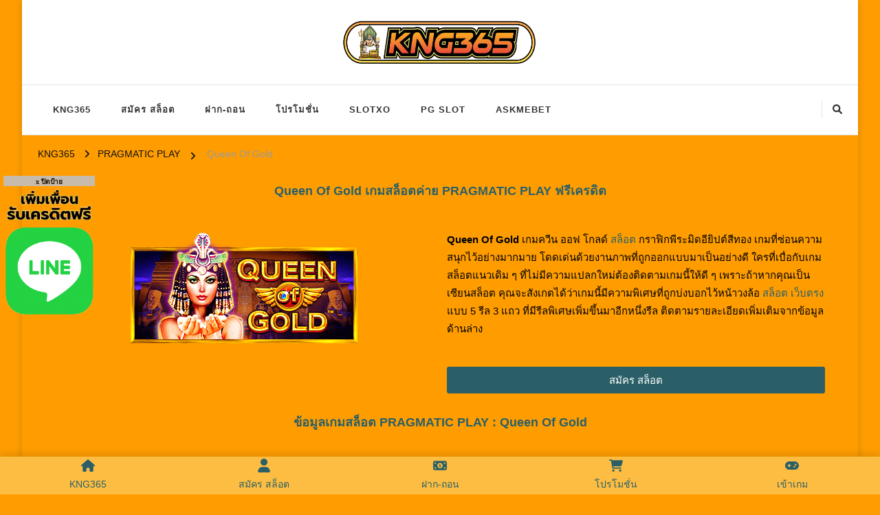

--- FILE ---
content_type: text/html; charset=UTF-8
request_url: https://kng365slot.com/pragmatic-play/queen-of-gold/
body_size: 15664
content:
<!DOCTYPE html><html lang="en-US"><head itemscope itemtype="http://schema.org/WebSite"><link href="//kng365.com" rel="dns-prefetch" crossorigin><link href="//shorturl.asia" rel="dns-prefetch" crossorigin><link href="//sbobet3688.com" rel="dns-prefetch" crossorigin><link href="//gclub368.com" rel="dns-prefetch" crossorigin><link href="//betflix36.com" rel="dns-prefetch" crossorigin><link href="//joker123win.com" rel="dns-prefetch" crossorigin><link href="//ufabet-vip.com" rel="dns-prefetch" crossorigin><link href="//pgslot36.com" rel="dns-prefetch" crossorigin><link href="//www.slotxo-gold.com" rel="dns-prefetch" crossorigin><link href="//gmpg.org" rel="dns-prefetch" crossorigin><meta charset="UTF-8"><meta name="viewport" content="width=device-width, initial-scale=1"><link rel="profile" href="https://gmpg.org/xfn/11"><meta name='robots' content='index, follow, max-image-preview:large, max-snippet:-1, max-video-preview:-1' /> <!-- This site is optimized with the Yoast SEO plugin v25.2 - https://yoast.com/wordpress/plugins/seo/ --><link media="all" href="https://kng365slot.com/wp-content/cache/autoptimize/css/autoptimize_9d4c54d8d2721bbbdae05a63f31a0584.css" rel="stylesheet"><title>Queen Of Gold เกมสล็อตออนไลน์จาก PRAGMATIC PLAY - KNG365</title><meta name="description" content="สล็อตออนไลน์ Queen Of Gold สล็อตค่าย PRAGMATIC PLAY สมัครเล่นได้ที่นี่ โบนัส 100 %Queen Of Gold PRAGMATIC PLAY ฟรีเครดิต - KNG365" /><link rel="canonical" href="https://kng365slot.com/pragmatic-play/queen-of-gold/" /><meta property="og:locale" content="en_US" /><meta property="og:type" content="article" /><meta property="og:title" content="Queen Of Gold เกมสล็อตออนไลน์จาก PRAGMATIC PLAY - KNG365" /><meta property="og:description" content="สล็อตออนไลน์ Queen Of Gold สล็อตค่าย PRAGMATIC PLAY สมัครเล่นได้ที่นี่ โบนัส 100 %Queen Of Gold PRAGMATIC PLAY ฟรีเครดิต - KNG365" /><meta property="og:url" content="https://kng365slot.com/pragmatic-play/queen-of-gold/" /><meta property="og:site_name" content="KNG365" /><meta property="article:modified_time" content="2022-11-09T05:39:05+00:00" /><meta property="og:image" content="https://kng365slot.com/wp-content/uploads/2022/11/Queen-Of-Gold-ค่าย-PRAGMATIC-PLAY-สล็อต-เว็บตรง-kng365slot.png" /><meta property="og:image:width" content="339" /><meta property="og:image:height" content="180" /><meta property="og:image:type" content="image/png" /><meta name="twitter:card" content="summary_large_image" /><meta name="twitter:label1" content="Est. reading time" /><meta name="twitter:data1" content="7 minutes" /> <script type="application/ld+json" class="yoast-schema-graph">{"@context":"https://schema.org","@graph":[{"@type":"WebPage","@id":"https://kng365slot.com/pragmatic-play/queen-of-gold/","url":"https://kng365slot.com/pragmatic-play/queen-of-gold/","name":"Queen Of Gold เกมสล็อตออนไลน์จาก PRAGMATIC PLAY - KNG365","isPartOf":{"@id":"https://kng365slot.com/#website"},"primaryImageOfPage":{"@id":"https://kng365slot.com/pragmatic-play/queen-of-gold/#primaryimage"},"image":{"@id":"https://kng365slot.com/pragmatic-play/queen-of-gold/#primaryimage"},"thumbnailUrl":"https://kng365slot.com/wp-content/uploads/2022/11/Queen-Of-Gold-ค่าย-PRAGMATIC-PLAY-สล็อต-เว็บตรง-kng365slot.png","datePublished":"2022-11-09T05:32:42+00:00","dateModified":"2022-11-09T05:39:05+00:00","description":"สล็อตออนไลน์ Queen Of Gold สล็อตค่าย PRAGMATIC PLAY สมัครเล่นได้ที่นี่ โบนัส 100 %Queen Of Gold PRAGMATIC PLAY ฟรีเครดิต - KNG365","breadcrumb":{"@id":"https://kng365slot.com/pragmatic-play/queen-of-gold/#breadcrumb"},"inLanguage":"en-US","potentialAction":[{"@type":"ReadAction","target":["https://kng365slot.com/pragmatic-play/queen-of-gold/"]}]},{"@type":"ImageObject","inLanguage":"en-US","@id":"https://kng365slot.com/pragmatic-play/queen-of-gold/#primaryimage","url":"https://kng365slot.com/wp-content/uploads/2022/11/Queen-Of-Gold-ค่าย-PRAGMATIC-PLAY-สล็อต-เว็บตรง-kng365slot.png","contentUrl":"https://kng365slot.com/wp-content/uploads/2022/11/Queen-Of-Gold-ค่าย-PRAGMATIC-PLAY-สล็อต-เว็บตรง-kng365slot.png","width":339,"height":180,"caption":"Queen Of Gold ค่าย PRAGMATIC PLAY สล็อต เว็บตรง kng365slot"},{"@type":"BreadcrumbList","@id":"https://kng365slot.com/pragmatic-play/queen-of-gold/#breadcrumb","itemListElement":[{"@type":"ListItem","position":1,"name":"Home","item":"https://kng365slot.com/"},{"@type":"ListItem","position":2,"name":"PRAGMATIC PLAY","item":"https://kng365slot.com/pragmatic-play/"},{"@type":"ListItem","position":3,"name":"Queen Of Gold"}]},{"@type":"WebSite","@id":"https://kng365slot.com/#website","url":"https://kng365slot.com/","name":"KNG365","description":"KNG365 สล็อต เว็บตรง ไม่ผ่านเอเย่นต์ โบนัส 100% สล็อต เครดิตฟรี เว็บตรง","publisher":{"@id":"https://kng365slot.com/#organization"},"potentialAction":[{"@type":"SearchAction","target":{"@type":"EntryPoint","urlTemplate":"https://kng365slot.com/?s={search_term_string}"},"query-input":{"@type":"PropertyValueSpecification","valueRequired":true,"valueName":"search_term_string"}}],"inLanguage":"en-US"},{"@type":"Organization","@id":"https://kng365slot.com/#organization","name":"KNG365","url":"https://kng365slot.com/","logo":{"@type":"ImageObject","inLanguage":"en-US","@id":"https://kng365slot.com/#/schema/logo/image/","url":"https://kng365slot.com/wp-content/uploads/2022/04/KNG365-สล็อต-เว็บตรง-ไม่ผ่านเอเย่นต์-โบนัส-100-สล็อต-เครดิตฟรี-เว็บตรง-สล็อตออนไลน์-KNG365-เว็บตรง.png","contentUrl":"https://kng365slot.com/wp-content/uploads/2022/04/KNG365-สล็อต-เว็บตรง-ไม่ผ่านเอเย่นต์-โบนัส-100-สล็อต-เครดิตฟรี-เว็บตรง-สล็อตออนไลน์-KNG365-เว็บตรง.png","width":1150,"height":240,"caption":"KNG365"},"image":{"@id":"https://kng365slot.com/#/schema/logo/image/"}}]}</script> <!-- / Yoast SEO plugin. --><link rel="alternate" type="application/rss+xml" title="KNG365 &raquo; Feed" href="https://kng365slot.com/feed/" /><link rel='stylesheet' id='elementor-post-5-css' href='https://kng365slot.com/wp-content/cache/autoptimize/css/autoptimize_single_a6f3202c23d26b2780c332f21e40370d.css' type='text/css' media='all' /><link rel='stylesheet' id='elementor-post-153-css' href='https://kng365slot.com/wp-content/cache/autoptimize/css/autoptimize_single_57f9b52572a089f9513487058c880ff3.css' type='text/css' media='all' /> <script defer type="text/javascript" src="https://kng365slot.com/wp-includes/js/jquery/jquery.min.js" id="jquery-core-js"></script> <script defer type="text/javascript" src="https://kng365slot.com/wp-includes/js/jquery/jquery-migrate.min.js" id="jquery-migrate-js"></script> <script type="text/javascript" id="jquery-js-after">/* <![CDATA[ */
!function($){"use strict";$(document).ready(function(){$(this).scrollTop()>100&&$(".hfe-scroll-to-top-wrap").removeClass("hfe-scroll-to-top-hide"),$(window).scroll(function(){$(this).scrollTop()<100?$(".hfe-scroll-to-top-wrap").fadeOut(300):$(".hfe-scroll-to-top-wrap").fadeIn(300)}),$(".hfe-scroll-to-top-wrap").on("click",function(){$("html, body").animate({scrollTop:0},300);return!1})})}(jQuery);
/* ]]> */</script> <link rel="https://api.w.org/" href="https://kng365slot.com/wp-json/" /><link rel="alternate" title="JSON" type="application/json" href="https://kng365slot.com/wp-json/wp/v2/pages/25213" /><link rel="EditURI" type="application/rsd+xml" title="RSD" href="https://kng365slot.com/xmlrpc.php?rsd" /><meta name="generator" content="WordPress 6.8.1" /><link rel='shortlink' href='https://kng365slot.com/?p=25213' /> <!-- Custom Logo: hide header text --><link rel="alternate" title="oEmbed (JSON)" type="application/json+oembed" href="https://kng365slot.com/wp-json/oembed/1.0/embed?url=https%3A%2F%2Fkng365slot.com%2Fpragmatic-play%2Fqueen-of-gold%2F" /><link rel="alternate" title="oEmbed (XML)" type="text/xml+oembed" href="https://kng365slot.com/wp-json/oembed/1.0/embed?url=https%3A%2F%2Fkng365slot.com%2Fpragmatic-play%2Fqueen-of-gold%2F&amp;format=xml" /><meta name="generator" content="Elementor 3.29.1; features: additional_custom_breakpoints, e_local_google_fonts; settings: css_print_method-external, google_font-enabled, font_display-auto"><link rel="icon" href="https://kng365slot.com/wp-content/uploads/2022/04/cropped-KNG365-สล็อต-เว็บตรง-ไม่ผ่านเอเย่นต์-โบนัส-100-สล็อต-เครดิตฟรี-เว็บตรง-32x32.png" sizes="32x32" /><link rel="icon" href="https://kng365slot.com/wp-content/uploads/2022/04/cropped-KNG365-สล็อต-เว็บตรง-ไม่ผ่านเอเย่นต์-โบนัส-100-สล็อต-เครดิตฟรี-เว็บตรง-192x192.png" sizes="192x192" /><link rel="apple-touch-icon" href="https://kng365slot.com/wp-content/uploads/2022/04/cropped-KNG365-สล็อต-เว็บตรง-ไม่ผ่านเอเย่นต์-โบนัส-100-สล็อต-เครดิตฟรี-เว็บตรง-180x180.png" /><meta name="msapplication-TileImage" content="https://kng365slot.com/wp-content/uploads/2022/04/cropped-KNG365-สล็อต-เว็บตรง-ไม่ผ่านเอเย่นต์-โบนัส-100-สล็อต-เครดิตฟรี-เว็บตรง-270x270.png" /></head><body class="wp-singular page-template page-template-elementor_header_footer page page-id-25213 page-child parent-pageid-16925 custom-background wp-custom-logo wp-embed-responsive wp-theme-chic-lite ehf-footer ehf-template-chic-lite ehf-stylesheet-chic-lite custom-background-color rightsidebar elementor-default elementor-template-full-width elementor-kit-5 elementor-page elementor-page-25213" itemscope itemtype="http://schema.org/WebPage"><div id="page" class="site"> <a class="skip-link" href="#content">Skip to Content</a><header id="masthead" class="site-header style-two" itemscope itemtype="http://schema.org/WPHeader"><div class="header-mid"><div class="container"><div class="site-branding" itemscope itemtype="http://schema.org/Organization"><div class="site-logo"> <a href="https://kng365slot.com/" class="custom-logo-link" rel="home noopener noreferrer" data-wpel-link="internal" target="_blank"><img fetchpriority="high" width="1150" height="240" src="https://kng365slot.com/wp-content/uploads/2022/04/KNG365-สล็อต-เว็บตรง-ไม่ผ่านเอเย่นต์-โบนัส-100-สล็อต-เครดิตฟรี-เว็บตรง-สล็อตออนไลน์-KNG365-เว็บตรง.png" class="custom-logo" alt="KNG365 สล็อต เว็บตรง ไม่ผ่านเอเย่นต์ โบนัส 100% สล็อต เครดิตฟรี เว็บตรง สล็อตออนไลน์ KNG365 เว็บตรง" decoding="async" srcset="https://kng365slot.com/wp-content/uploads/2022/04/KNG365-สล็อต-เว็บตรง-ไม่ผ่านเอเย่นต์-โบนัส-100-สล็อต-เครดิตฟรี-เว็บตรง-สล็อตออนไลน์-KNG365-เว็บตรง.png 1150w, https://kng365slot.com/wp-content/uploads/2022/04/KNG365-สล็อต-เว็บตรง-ไม่ผ่านเอเย่นต์-โบนัส-100-สล็อต-เครดิตฟรี-เว็บตรง-สล็อตออนไลน์-KNG365-เว็บตรง-300x63.png 300w, https://kng365slot.com/wp-content/uploads/2022/04/KNG365-สล็อต-เว็บตรง-ไม่ผ่านเอเย่นต์-โบนัส-100-สล็อต-เครดิตฟรี-เว็บตรง-สล็อตออนไลน์-KNG365-เว็บตรง-1024x214.png 1024w, https://kng365slot.com/wp-content/uploads/2022/04/KNG365-สล็อต-เว็บตรง-ไม่ผ่านเอเย่นต์-โบนัส-100-สล็อต-เครดิตฟรี-เว็บตรง-สล็อตออนไลน์-KNG365-เว็บตรง-768x160.png 768w, https://kng365slot.com/wp-content/uploads/2022/04/KNG365-สล็อต-เว็บตรง-ไม่ผ่านเอเย่นต์-โบนัส-100-สล็อต-เครดิตฟรี-เว็บตรง-สล็อตออนไลน์-KNG365-เว็บตรง-288x60.png 288w" sizes="(max-width: 1150px) 100vw, 1150px" /></a></div><div class="site-title-wrap"><p class="site-title" itemprop="name"><a href="https://kng365slot.com/" rel="home noopener noreferrer" itemprop="url" data-wpel-link="internal" target="_blank">KNG365</a></p><p class="site-description" itemprop="description">KNG365 สล็อต เว็บตรง ไม่ผ่านเอเย่นต์ โบนัส 100% สล็อต เครดิตฟรี เว็บตรง</p></div></div></div></div><!-- .header-mid --><div class="header-bottom"><div class="container"><nav id="site-navigation" class="main-navigation" itemscope itemtype="http://schema.org/SiteNavigationElement"> <button class="toggle-btn" data-toggle-target=".main-menu-modal" data-toggle-body-class="showing-main-menu-modal" aria-expanded="false" data-set-focus=".close-main-nav-toggle"> <span class="toggle-bar"></span> <span class="toggle-bar"></span> <span class="toggle-bar"></span> </button><div class="primary-menu-list main-menu-modal cover-modal" data-modal-target-string=".main-menu-modal"> <button class="close close-main-nav-toggle" data-toggle-target=".main-menu-modal" data-toggle-body-class="showing-main-menu-modal" aria-expanded="false" data-set-focus=".main-menu-modal"></button><div class="mobile-menu" aria-label="Mobile"><div class="menu-kng365-container"><ul id="primary-menu" class="nav-menu main-menu-modal"><li id="menu-item-35" class="menu-item menu-item-type-post_type menu-item-object-page menu-item-home menu-item-35"><a href="https://kng365slot.com/" data-wpel-link="internal" target="_blank" rel="noopener noreferrer">KNG365</a></li><li id="menu-item-37" class="menu-item menu-item-type-post_type menu-item-object-page menu-item-37"><a href="https://kng365slot.com/%e0%b8%aa%e0%b8%a1%e0%b8%b1%e0%b8%84%e0%b8%a3-%e0%b8%aa%e0%b8%a5%e0%b9%87%e0%b8%ad%e0%b8%95/" data-wpel-link="internal" target="_blank" rel="noopener noreferrer">สมัคร สล็อต</a></li><li id="menu-item-36" class="menu-item menu-item-type-post_type menu-item-object-page menu-item-36"><a href="https://kng365slot.com/%e0%b8%9d%e0%b8%b2%e0%b8%81-%e0%b8%96%e0%b8%ad%e0%b8%99/" data-wpel-link="internal" target="_blank" rel="noopener noreferrer">ฝาก-ถอน</a></li><li id="menu-item-38" class="menu-item menu-item-type-post_type menu-item-object-page menu-item-38"><a href="https://kng365slot.com/%e0%b9%82%e0%b8%9b%e0%b8%a3%e0%b9%82%e0%b8%a1%e0%b8%8a%e0%b8%b1%e0%b9%88%e0%b8%99/" data-wpel-link="internal" target="_blank" rel="noopener noreferrer">โปรโมชั่น</a></li><li id="menu-item-222" class="menu-item menu-item-type-post_type menu-item-object-page menu-item-222"><a href="https://kng365slot.com/slotxo/" data-wpel-link="internal" target="_blank" rel="noopener noreferrer">SLOTXO</a></li><li id="menu-item-261" class="menu-item menu-item-type-post_type menu-item-object-page menu-item-261"><a href="https://kng365slot.com/pg-slot/" data-wpel-link="internal" target="_blank" rel="noopener noreferrer">PG SLOT</a></li><li id="menu-item-2063" class="menu-item menu-item-type-post_type menu-item-object-page menu-item-2063"><a href="https://kng365slot.com/askmebet/" data-wpel-link="internal" target="_blank" rel="noopener noreferrer">ASKMEBET</a></li></ul></div></div></div></nav><!-- #site-navigation --><div class="right"><div class="header-social"></div><!-- .header-social --><div class="header-search"> <button class="search-toggle" data-toggle-target=".search-modal" data-toggle-body-class="showing-search-modal" data-set-focus=".search-modal .search-field" aria-expanded="false"> <i class="fas fa-search"></i> </button><div id="formModal" class="modal modal-content search-modal cover-modal" data-modal-target-string=".search-modal"><form role="search" method="get" class="search-form" action="https://kng365slot.com/"> <label> <span class="screen-reader-text">Looking for Something? </span> <input type="search" class="search-field" placeholder="Type &amp; Hit Enter&hellip;" value="" name="s" /> </label> <input type="submit" id="submit-field" class="search-submit" value="Search" /></form> <button type="button" class="close" data-toggle-target=".search-modal" data-toggle-body-class="showing-search-modal" aria-expanded="false" data-set-focus=".search-modal"></button></div></div><!-- .header-search --></div><!-- .right --></div></div><!-- .header-bottom --></header><div class="top-bar"><div class="container"><div class="breadcrumb-wrapper"><div id="crumbs" itemscope itemtype="http://schema.org/BreadcrumbList"> <span itemprop="itemListElement" itemscope itemtype="http://schema.org/ListItem"> <a itemprop="item" href="https://kng365slot.com" data-wpel-link="internal" target="_blank" rel="noopener noreferrer"><span itemprop="name">KNG365</span></a><meta itemprop="position" content="1" /> <span class="separator"><i class="fa fa-angle-right"></i></span> </span><span itemprop="itemListElement" itemscope itemtype="http://schema.org/ListItem"><a href="https://kng365slot.com/pragmatic-play/" itemprop="item" data-wpel-link="internal" target="_blank" rel="noopener noreferrer"><span itemprop="name">PRAGMATIC PLAY</span></a><meta itemprop="position" content="2" /></span> <span class="separator"><i class="fa fa-angle-right"></i></span> <span class="current" itemprop="itemListElement" itemscope itemtype="http://schema.org/ListItem"><a href="https://kng365slot.com/pragmatic-play/queen-of-gold/" itemprop="item" data-wpel-link="internal" target="_blank" rel="noopener noreferrer"><span itemprop="name">Queen Of Gold</span></a><meta itemprop="position" content="3" /></span></span></div></div><!-- .breadcrumb-wrapper --></div></div><div id="content" class="site-content"><div class="container"><div data-elementor-type="wp-page" data-elementor-id="25213" class="elementor elementor-25213"><section class="elementor-section elementor-top-section elementor-element elementor-element-2e7bb9e elementor-section-boxed elementor-section-height-default elementor-section-height-default" data-id="2e7bb9e" data-element_type="section"><div class="elementor-container elementor-column-gap-default"><div class="elementor-column elementor-col-100 elementor-top-column elementor-element elementor-element-df7a69f" data-id="df7a69f" data-element_type="column"><div class="elementor-widget-wrap elementor-element-populated"><div class="elementor-element elementor-element-1b3e3fd elementor-widget elementor-widget-text-editor" data-id="1b3e3fd" data-element_type="widget" data-widget_type="text-editor.default"><div class="elementor-widget-container"><h1 style="text-align: center;">Queen Of Gold เกมสล็อตค่าย PRAGMATIC PLAY ฟรีเครดิต</h1></div></div></div></div></div></section><section class="elementor-section elementor-top-section elementor-element elementor-element-bca8e51 elementor-section-boxed elementor-section-height-default elementor-section-height-default" data-id="bca8e51" data-element_type="section"><div class="elementor-container elementor-column-gap-default"><div class="elementor-column elementor-col-50 elementor-top-column elementor-element elementor-element-782933b" data-id="782933b" data-element_type="column"><div class="elementor-widget-wrap elementor-element-populated"><div class="elementor-element elementor-element-19964ec elementor-widget elementor-widget-text-editor" data-id="19964ec" data-element_type="widget" data-widget_type="text-editor.default"><div class="elementor-widget-container"><p><noscript><img decoding="async" class="aligncenter size-full wp-image-25215" src="https://kng365slot.com/wp-content/uploads/2022/11/Queen-Of-Gold-ค่าย-PRAGMATIC-PLAY-สล็อต-เว็บตรง-kng365slot.png" alt="Queen Of Gold ค่าย PRAGMATIC PLAY สล็อต เว็บตรง kng365slot" width="339" height="180" srcset="https://kng365slot.com/wp-content/uploads/2022/11/Queen-Of-Gold-ค่าย-PRAGMATIC-PLAY-สล็อต-เว็บตรง-kng365slot.png 339w, https://kng365slot.com/wp-content/uploads/2022/11/Queen-Of-Gold-ค่าย-PRAGMATIC-PLAY-สล็อต-เว็บตรง-kng365slot-300x159.png 300w, https://kng365slot.com/wp-content/uploads/2022/11/Queen-Of-Gold-ค่าย-PRAGMATIC-PLAY-สล็อต-เว็บตรง-kng365slot-113x60.png 113w" sizes="(max-width: 339px) 100vw, 339px" /></noscript><img decoding="async" class="lazyload aligncenter size-full wp-image-25215" src='data:image/svg+xml,%3Csvg%20xmlns=%22http://www.w3.org/2000/svg%22%20viewBox=%220%200%20339%20180%22%3E%3C/svg%3E' data-src="https://kng365slot.com/wp-content/uploads/2022/11/Queen-Of-Gold-ค่าย-PRAGMATIC-PLAY-สล็อต-เว็บตรง-kng365slot.png" alt="Queen Of Gold ค่าย PRAGMATIC PLAY สล็อต เว็บตรง kng365slot" width="339" height="180" data-srcset="https://kng365slot.com/wp-content/uploads/2022/11/Queen-Of-Gold-ค่าย-PRAGMATIC-PLAY-สล็อต-เว็บตรง-kng365slot.png 339w, https://kng365slot.com/wp-content/uploads/2022/11/Queen-Of-Gold-ค่าย-PRAGMATIC-PLAY-สล็อต-เว็บตรง-kng365slot-300x159.png 300w, https://kng365slot.com/wp-content/uploads/2022/11/Queen-Of-Gold-ค่าย-PRAGMATIC-PLAY-สล็อต-เว็บตรง-kng365slot-113x60.png 113w" data-sizes="(max-width: 339px) 100vw, 339px" /></p></div></div></div></div><div class="elementor-column elementor-col-50 elementor-top-column elementor-element elementor-element-6808575" data-id="6808575" data-element_type="column"><div class="elementor-widget-wrap elementor-element-populated"><div class="elementor-element elementor-element-06ab151 elementor-widget elementor-widget-text-editor" data-id="06ab151" data-element_type="widget" data-widget_type="text-editor.default"><div class="elementor-widget-container"><p><strong>Queen Of Gold</strong> เกมควีน ออฟ โกลด์ <a href="https://kng365slot.com/" target="_blank" rel="noopener noreferrer" data-wpel-link="internal">สล็อต</a> กราฟิกพีระมิดอียิปต์สีทอง เกมที่ซ่อนความสนุกไว้อย่างมากมาย โดดเด่นด้วยงานภาพที่ถูกออกแบบมาเป็นอย่างดี ใครที่เบื่อกับเกมสล็อตแนวเดิม ๆ ที่ไม่มีความแปลกใหม่ต้องติดตามเกมนี้ให้ดี ๆ เพราะถ้าหากคุณเป็นเซียนสล็อต คุณจะสังเกตได้ว่าเกมนี้มีความพิเศษที่ถูกบ่งบอกไว้หน้าวงล้อ <a href="https://kng365slot.com/" target="_blank" rel="noopener noreferrer" data-wpel-link="internal">สล็อต เว็บตรง</a> แบบ 5 รีล 3 แถว ที่มีรีลพิเศษเพิ่มขึ้นมาอีกหนึ่งรีล ติดตามรายละเอียดเพิ่มเติมจากข้อมูลด้านล่าง</p></div></div><div class="elementor-element elementor-element-3ce856a elementor-align-justify elementor-widget elementor-widget-button" data-id="3ce856a" data-element_type="widget" data-widget_type="button.default"><div class="elementor-widget-container"><div class="elementor-button-wrapper"> <a class="elementor-button elementor-button-link elementor-size-sm" href="https://kng365slot.com/%e0%b8%aa%e0%b8%a1%e0%b8%b1%e0%b8%84%e0%b8%a3-%e0%b8%aa%e0%b8%a5%e0%b9%87%e0%b8%ad%e0%b8%95/" data-wpel-link="internal" target="_blank" rel="noopener noreferrer"> <span class="elementor-button-content-wrapper"> <span class="elementor-button-text">สมัคร สล็อต</span> </span> </a></div></div></div></div></div></div></section><section class="elementor-section elementor-top-section elementor-element elementor-element-f4972f7 elementor-section-boxed elementor-section-height-default elementor-section-height-default" data-id="f4972f7" data-element_type="section"><div class="elementor-container elementor-column-gap-default"><div class="elementor-column elementor-col-100 elementor-top-column elementor-element elementor-element-6788f95" data-id="6788f95" data-element_type="column"><div class="elementor-widget-wrap elementor-element-populated"><div class="elementor-element elementor-element-4d664a8 elementor-widget elementor-widget-text-editor" data-id="4d664a8" data-element_type="widget" data-widget_type="text-editor.default"><div class="elementor-widget-container"><h2 style="text-align: center;"><span lang="TH">ข้อมูลเกมสล็อต PRAGMATIC PLAY</span> : Queen Of Gold</h2></div></div></div></div></div></section><section class="elementor-section elementor-top-section elementor-element elementor-element-af65731 elementor-section-boxed elementor-section-height-default elementor-section-height-default" data-id="af65731" data-element_type="section"><div class="elementor-container elementor-column-gap-default"><div class="elementor-column elementor-col-100 elementor-top-column elementor-element elementor-element-6650170" data-id="6650170" data-element_type="column"><div class="elementor-widget-wrap elementor-element-populated"><div class="elementor-element elementor-element-7dcbad4 elementor-widget elementor-widget-text-editor" data-id="7dcbad4" data-element_type="widget" data-widget_type="text-editor.default"><div class="elementor-widget-container"><p><noscript><img decoding="async" class="aligncenter wp-image-25218" src="https://kng365slot.com/wp-content/uploads/2022/11/Queen-Of-Gold-ค่าย-PRAGMATIC-PLAY-สล็อต-เครดิตฟรี-kng365slot.jpg" alt="Queen Of Gold ค่าย PRAGMATIC PLAY สล็อต เครดิตฟรี kng365slot" width="600" height="325" srcset="https://kng365slot.com/wp-content/uploads/2022/11/Queen-Of-Gold-ค่าย-PRAGMATIC-PLAY-สล็อต-เครดิตฟรี-kng365slot.jpg 890w, https://kng365slot.com/wp-content/uploads/2022/11/Queen-Of-Gold-ค่าย-PRAGMATIC-PLAY-สล็อต-เครดิตฟรี-kng365slot-300x162.jpg 300w, https://kng365slot.com/wp-content/uploads/2022/11/Queen-Of-Gold-ค่าย-PRAGMATIC-PLAY-สล็อต-เครดิตฟรี-kng365slot-768x416.jpg 768w, https://kng365slot.com/wp-content/uploads/2022/11/Queen-Of-Gold-ค่าย-PRAGMATIC-PLAY-สล็อต-เครดิตฟรี-kng365slot-111x60.jpg 111w" sizes="(max-width: 600px) 100vw, 600px" /></noscript><img decoding="async" class="lazyload aligncenter wp-image-25218" src='data:image/svg+xml,%3Csvg%20xmlns=%22http://www.w3.org/2000/svg%22%20viewBox=%220%200%20600%20325%22%3E%3C/svg%3E' data-src="https://kng365slot.com/wp-content/uploads/2022/11/Queen-Of-Gold-ค่าย-PRAGMATIC-PLAY-สล็อต-เครดิตฟรี-kng365slot.jpg" alt="Queen Of Gold ค่าย PRAGMATIC PLAY สล็อต เครดิตฟรี kng365slot" width="600" height="325" data-srcset="https://kng365slot.com/wp-content/uploads/2022/11/Queen-Of-Gold-ค่าย-PRAGMATIC-PLAY-สล็อต-เครดิตฟรี-kng365slot.jpg 890w, https://kng365slot.com/wp-content/uploads/2022/11/Queen-Of-Gold-ค่าย-PRAGMATIC-PLAY-สล็อต-เครดิตฟรี-kng365slot-300x162.jpg 300w, https://kng365slot.com/wp-content/uploads/2022/11/Queen-Of-Gold-ค่าย-PRAGMATIC-PLAY-สล็อต-เครดิตฟรี-kng365slot-768x416.jpg 768w, https://kng365slot.com/wp-content/uploads/2022/11/Queen-Of-Gold-ค่าย-PRAGMATIC-PLAY-สล็อต-เครดิตฟรี-kng365slot-111x60.jpg 111w" data-sizes="(max-width: 600px) 100vw, 600px" /></p></div></div></div></div></div></section><section class="elementor-section elementor-top-section elementor-element elementor-element-963ce5c elementor-section-boxed elementor-section-height-default elementor-section-height-default" data-id="963ce5c" data-element_type="section"><div class="elementor-container elementor-column-gap-default"><div class="elementor-column elementor-col-100 elementor-top-column elementor-element elementor-element-45a3d81" data-id="45a3d81" data-element_type="column"><div class="elementor-widget-wrap elementor-element-populated"><div class="elementor-element elementor-element-6067228 elementor-widget elementor-widget-text-editor" data-id="6067228" data-element_type="widget" data-widget_type="text-editor.default"><div class="elementor-widget-container"><p>สำหรับเกมสล็อต <a href="https://kng365slot.com/pragmatic-play/queen-of-gold/" data-wpel-link="internal" target="_blank" rel="noopener noreferrer">Queen Of Gold</a> เกมที่มีงานภาพอันสวยงาม เราจะได้พบกับบรรยากาศเกมที่เต็มไปด้วยความอลังการ จากภาพที่เราได้เห็นจะพบได้ว่าตัวเกมถูกตกแต่งไปด้วยโทนสีทองที่แสดงถึงอำนาจและบารมี ฉากหลังคือพีระมิดที่บ่งบอกความเป็นเอกลักษณ์ของประเทศอียิปต์ <a href="https://kng365slot.com/pragmatic-play/" target="_blank" rel="noopener noreferrer" data-wpel-link="internal">PRAGMATIC PLAY</a> ยังได้ใส่ภาพของคลื่นลมที่มาพร้อมกับการไหลของเรือซึ่งทำให้เกมนี้ดูไม่จืดซืดและมีชีวิตชีวามากยิ่งขึ้น วงล้อเกมยังมีความพิเศษ เราจะได้พบกับวงล้อเสริมที่ถูกสร้างเพิ่มเติมเข้ามาจากด้านขวามือของหน้าจอ</p></div></div></div></div></div></section><section class="elementor-section elementor-top-section elementor-element elementor-element-e56900e elementor-section-boxed elementor-section-height-default elementor-section-height-default" data-id="e56900e" data-element_type="section"><div class="elementor-container elementor-column-gap-default"><div class="elementor-column elementor-col-100 elementor-top-column elementor-element elementor-element-3c15f6a" data-id="3c15f6a" data-element_type="column"><div class="elementor-widget-wrap elementor-element-populated"><div class="elementor-element elementor-element-54ec155 elementor-widget elementor-widget-text-editor" data-id="54ec155" data-element_type="widget" data-widget_type="text-editor.default"><div class="elementor-widget-container"><h3 style="text-align: center;">สัญลักษณ์และอัตราการจ่ายเงินในเกม Queen Of Gold สล็อต PRAGMATIC PLAY </h3></div></div></div></div></div></section><section class="elementor-section elementor-top-section elementor-element elementor-element-6c13eb2 elementor-section-boxed elementor-section-height-default elementor-section-height-default" data-id="6c13eb2" data-element_type="section"><div class="elementor-container elementor-column-gap-default"><div class="elementor-column elementor-col-100 elementor-top-column elementor-element elementor-element-2604b23" data-id="2604b23" data-element_type="column"><div class="elementor-widget-wrap elementor-element-populated"><div class="elementor-element elementor-element-b1e643d elementor-widget elementor-widget-text-editor" data-id="b1e643d" data-element_type="widget" data-widget_type="text-editor.default"><div class="elementor-widget-container"><p style="text-align: center;"><a href="https://kng365slot.com/" target="_blank" rel="noopener noreferrer" data-wpel-link="internal">สล็อตออนไลน์</a> เกมนี้ มีข้อมูลการจ่ายเงินตามสัญลักษณ์ รวมไปถึง LINES ต่าง ๆ ตามภาพด้านล่าง</p></div></div></div></div></div></section><section class="elementor-section elementor-top-section elementor-element elementor-element-7381577 elementor-section-boxed elementor-section-height-default elementor-section-height-default" data-id="7381577" data-element_type="section"><div class="elementor-container elementor-column-gap-default"><div class="elementor-column elementor-col-100 elementor-top-column elementor-element elementor-element-b82950f" data-id="b82950f" data-element_type="column"><div class="elementor-widget-wrap elementor-element-populated"><div class="elementor-element elementor-element-7c91c38 elementor-widget elementor-widget-text-editor" data-id="7c91c38" data-element_type="widget" data-widget_type="text-editor.default"><div class="elementor-widget-container"><p><noscript><img loading="lazy" decoding="async" class="aligncenter wp-image-25214" src="https://kng365slot.com/wp-content/uploads/2022/11/Queen-Of-Gold-ค่าย-PRAGMATIC-PLAY-สล็อต-888-kng365slot.jpg" alt="Queen Of Gold ค่าย PRAGMATIC PLAY สล็อต 888 kng365slot" width="600" height="341" srcset="https://kng365slot.com/wp-content/uploads/2022/11/Queen-Of-Gold-ค่าย-PRAGMATIC-PLAY-สล็อต-888-kng365slot.jpg 710w, https://kng365slot.com/wp-content/uploads/2022/11/Queen-Of-Gold-ค่าย-PRAGMATIC-PLAY-สล็อต-888-kng365slot-300x171.jpg 300w, https://kng365slot.com/wp-content/uploads/2022/11/Queen-Of-Gold-ค่าย-PRAGMATIC-PLAY-สล็อต-888-kng365slot-105x60.jpg 105w" sizes="(max-width: 600px) 100vw, 600px" /></noscript><img loading="lazy" decoding="async" class="lazyload aligncenter wp-image-25214" src='data:image/svg+xml,%3Csvg%20xmlns=%22http://www.w3.org/2000/svg%22%20viewBox=%220%200%20600%20341%22%3E%3C/svg%3E' data-src="https://kng365slot.com/wp-content/uploads/2022/11/Queen-Of-Gold-ค่าย-PRAGMATIC-PLAY-สล็อต-888-kng365slot.jpg" alt="Queen Of Gold ค่าย PRAGMATIC PLAY สล็อต 888 kng365slot" width="600" height="341" data-srcset="https://kng365slot.com/wp-content/uploads/2022/11/Queen-Of-Gold-ค่าย-PRAGMATIC-PLAY-สล็อต-888-kng365slot.jpg 710w, https://kng365slot.com/wp-content/uploads/2022/11/Queen-Of-Gold-ค่าย-PRAGMATIC-PLAY-สล็อต-888-kng365slot-300x171.jpg 300w, https://kng365slot.com/wp-content/uploads/2022/11/Queen-Of-Gold-ค่าย-PRAGMATIC-PLAY-สล็อต-888-kng365slot-105x60.jpg 105w" data-sizes="(max-width: 600px) 100vw, 600px" /><noscript><img loading="lazy" decoding="async" class="aligncenter wp-image-25219" src="https://kng365slot.com/wp-content/uploads/2022/11/Queen-Of-Gold-ค่าย-PRAGMATIC-PLAY-สล็อตออนไลน์-kng365slot.jpg" alt="Queen Of Gold ค่าย PRAGMATIC PLAY สล็อตออนไลน์ kng365slot" width="600" height="347" srcset="https://kng365slot.com/wp-content/uploads/2022/11/Queen-Of-Gold-ค่าย-PRAGMATIC-PLAY-สล็อตออนไลน์-kng365slot.jpg 704w, https://kng365slot.com/wp-content/uploads/2022/11/Queen-Of-Gold-ค่าย-PRAGMATIC-PLAY-สล็อตออนไลน์-kng365slot-300x173.jpg 300w, https://kng365slot.com/wp-content/uploads/2022/11/Queen-Of-Gold-ค่าย-PRAGMATIC-PLAY-สล็อตออนไลน์-kng365slot-104x60.jpg 104w" sizes="(max-width: 600px) 100vw, 600px" /></noscript><img loading="lazy" decoding="async" class="lazyload aligncenter wp-image-25219" src='data:image/svg+xml,%3Csvg%20xmlns=%22http://www.w3.org/2000/svg%22%20viewBox=%220%200%20600%20347%22%3E%3C/svg%3E' data-src="https://kng365slot.com/wp-content/uploads/2022/11/Queen-Of-Gold-ค่าย-PRAGMATIC-PLAY-สล็อตออนไลน์-kng365slot.jpg" alt="Queen Of Gold ค่าย PRAGMATIC PLAY สล็อตออนไลน์ kng365slot" width="600" height="347" data-srcset="https://kng365slot.com/wp-content/uploads/2022/11/Queen-Of-Gold-ค่าย-PRAGMATIC-PLAY-สล็อตออนไลน์-kng365slot.jpg 704w, https://kng365slot.com/wp-content/uploads/2022/11/Queen-Of-Gold-ค่าย-PRAGMATIC-PLAY-สล็อตออนไลน์-kng365slot-300x173.jpg 300w, https://kng365slot.com/wp-content/uploads/2022/11/Queen-Of-Gold-ค่าย-PRAGMATIC-PLAY-สล็อตออนไลน์-kng365slot-104x60.jpg 104w" data-sizes="(max-width: 600px) 100vw, 600px" /><noscript><img loading="lazy" decoding="async" class="aligncenter wp-image-25217" src="https://kng365slot.com/wp-content/uploads/2022/11/Queen-Of-Gold-ค่าย-PRAGMATIC-PLAY-เว็บตรง-ไม่ผ่านเอเย่นต์-kng365slot.jpg" alt="Queen Of Gold ค่าย PRAGMATIC PLAY เว็บตรง ไม่ผ่านเอเย่นต์ kng365slot" width="600" height="349" srcset="https://kng365slot.com/wp-content/uploads/2022/11/Queen-Of-Gold-ค่าย-PRAGMATIC-PLAY-เว็บตรง-ไม่ผ่านเอเย่นต์-kng365slot.jpg 703w, https://kng365slot.com/wp-content/uploads/2022/11/Queen-Of-Gold-ค่าย-PRAGMATIC-PLAY-เว็บตรง-ไม่ผ่านเอเย่นต์-kng365slot-300x175.jpg 300w, https://kng365slot.com/wp-content/uploads/2022/11/Queen-Of-Gold-ค่าย-PRAGMATIC-PLAY-เว็บตรง-ไม่ผ่านเอเย่นต์-kng365slot-103x60.jpg 103w" sizes="(max-width: 600px) 100vw, 600px" /></noscript><img loading="lazy" decoding="async" class="lazyload aligncenter wp-image-25217" src='data:image/svg+xml,%3Csvg%20xmlns=%22http://www.w3.org/2000/svg%22%20viewBox=%220%200%20600%20349%22%3E%3C/svg%3E' data-src="https://kng365slot.com/wp-content/uploads/2022/11/Queen-Of-Gold-ค่าย-PRAGMATIC-PLAY-เว็บตรง-ไม่ผ่านเอเย่นต์-kng365slot.jpg" alt="Queen Of Gold ค่าย PRAGMATIC PLAY เว็บตรง ไม่ผ่านเอเย่นต์ kng365slot" width="600" height="349" data-srcset="https://kng365slot.com/wp-content/uploads/2022/11/Queen-Of-Gold-ค่าย-PRAGMATIC-PLAY-เว็บตรง-ไม่ผ่านเอเย่นต์-kng365slot.jpg 703w, https://kng365slot.com/wp-content/uploads/2022/11/Queen-Of-Gold-ค่าย-PRAGMATIC-PLAY-เว็บตรง-ไม่ผ่านเอเย่นต์-kng365slot-300x175.jpg 300w, https://kng365slot.com/wp-content/uploads/2022/11/Queen-Of-Gold-ค่าย-PRAGMATIC-PLAY-เว็บตรง-ไม่ผ่านเอเย่นต์-kng365slot-103x60.jpg 103w" data-sizes="(max-width: 600px) 100vw, 600px" /><noscript><img loading="lazy" decoding="async" class="aligncenter wp-image-25216" src="https://kng365slot.com/wp-content/uploads/2022/11/Queen-Of-Gold-ค่าย-PRAGMATIC-PLAY-slotgame6666-kng365slot.jpg" alt="Queen Of Gold ค่าย PRAGMATIC PLAY slotgame6666 kng365slot" width="600" height="342" srcset="https://kng365slot.com/wp-content/uploads/2022/11/Queen-Of-Gold-ค่าย-PRAGMATIC-PLAY-slotgame6666-kng365slot.jpg 712w, https://kng365slot.com/wp-content/uploads/2022/11/Queen-Of-Gold-ค่าย-PRAGMATIC-PLAY-slotgame6666-kng365slot-300x171.jpg 300w, https://kng365slot.com/wp-content/uploads/2022/11/Queen-Of-Gold-ค่าย-PRAGMATIC-PLAY-slotgame6666-kng365slot-105x60.jpg 105w" sizes="(max-width: 600px) 100vw, 600px" /></noscript><img loading="lazy" decoding="async" class="lazyload aligncenter wp-image-25216" src='data:image/svg+xml,%3Csvg%20xmlns=%22http://www.w3.org/2000/svg%22%20viewBox=%220%200%20600%20342%22%3E%3C/svg%3E' data-src="https://kng365slot.com/wp-content/uploads/2022/11/Queen-Of-Gold-ค่าย-PRAGMATIC-PLAY-slotgame6666-kng365slot.jpg" alt="Queen Of Gold ค่าย PRAGMATIC PLAY slotgame6666 kng365slot" width="600" height="342" data-srcset="https://kng365slot.com/wp-content/uploads/2022/11/Queen-Of-Gold-ค่าย-PRAGMATIC-PLAY-slotgame6666-kng365slot.jpg 712w, https://kng365slot.com/wp-content/uploads/2022/11/Queen-Of-Gold-ค่าย-PRAGMATIC-PLAY-slotgame6666-kng365slot-300x171.jpg 300w, https://kng365slot.com/wp-content/uploads/2022/11/Queen-Of-Gold-ค่าย-PRAGMATIC-PLAY-slotgame6666-kng365slot-105x60.jpg 105w" data-sizes="(max-width: 600px) 100vw, 600px" /></p></div></div></div></div></div></section><section class="elementor-section elementor-top-section elementor-element elementor-element-61912a9 elementor-section-boxed elementor-section-height-default elementor-section-height-default" data-id="61912a9" data-element_type="section"><div class="elementor-container elementor-column-gap-default"><div class="elementor-column elementor-col-100 elementor-top-column elementor-element elementor-element-336c9c2" data-id="336c9c2" data-element_type="column"><div class="elementor-widget-wrap elementor-element-populated"><div class="elementor-element elementor-element-c25152e elementor-widget elementor-widget-text-editor" data-id="c25152e" data-element_type="widget" data-widget_type="text-editor.default"><div class="elementor-widget-container"><p>สัญลักษณ์ของเกม <a href="https://kng365slot.com/" target="_blank" rel="noopener noreferrer" data-wpel-link="internal">สล็อต เครดิตฟรี</a> ประกอบไปด้วย 7 สัญลักษณ์ ได้แก่ สัญลักษณ์คลีโอพัตรา สัญลักษณ์ฮอรัส สัญลักษณ์อนูบิส สัญลักษณ์แมวดำ สัญลักษณ์ตัวอักษร A สัญลักษณ์ตัวอักษร K สัญลักษณ์ตัวอักษร Q ค่าอัตราการจ่ายจะเริ่มจาก 0.05-2.00$ สัญลักษณ์ในเกมที่น้อยทำให้การเล่นดูสบายตา และลดความซับซ้อนของสัญลักษณ์ในการจ่าย ผู้เล่นสามารถเล่นเกมนี้จาก <a href="https://kng365slot.com/" target="_blank" rel="noopener noreferrer" data-wpel-link="internal">kng365</a> ได้ผ่านการสมัครโดยการแสกนคิวอาร์โค้ดบนหน้าจอ</p><p>อัตราการจ่ายสูงสุดของเกม Queen Of Gold มีด้วยกันดังนี้</p><ul><li>สัญลักษณ์คลีโอพัตรา 5= $2</li><li>สัญลักษณ์ฮอรัส 5= $1.50</li><li>สัญลักษณ์อนูบิส 5= $1.50</li><li>สัญลักษณ์แมวดำ 5= $1.00</li><li>สัญลักษณ์ตัวอักษร A 5=$0.40</li><li>สัญลักษณ์ตัวอักษร K 5=$0.30</li><li>สัญลักษณ์ตัวอักษร Q 5=$0.20</li></ul></div></div></div></div></div></section><section class="elementor-section elementor-top-section elementor-element elementor-element-643cab1 elementor-section-boxed elementor-section-height-default elementor-section-height-default" data-id="643cab1" data-element_type="section"><div class="elementor-container elementor-column-gap-default"><div class="elementor-column elementor-col-100 elementor-top-column elementor-element elementor-element-1e3c0a5" data-id="1e3c0a5" data-element_type="column"><div class="elementor-widget-wrap elementor-element-populated"><div class="elementor-element elementor-element-4337349 elementor-widget elementor-widget-text-editor" data-id="4337349" data-element_type="widget" data-widget_type="text-editor.default"><div class="elementor-widget-container"><h4 style="text-align: center;">ข้อมูลเพิ่มเติมของเกมสล็อต Queen Of Gold จากสล็อต PRAGMATIC PLAY</h4></div></div></div></div></div></section><section class="elementor-section elementor-top-section elementor-element elementor-element-f03f5b6 elementor-section-boxed elementor-section-height-default elementor-section-height-default" data-id="f03f5b6" data-element_type="section"><div class="elementor-container elementor-column-gap-default"><div class="elementor-column elementor-col-100 elementor-top-column elementor-element elementor-element-5e9a749" data-id="5e9a749" data-element_type="column"><div class="elementor-widget-wrap elementor-element-populated"><div class="elementor-element elementor-element-dc7d60a elementor-widget elementor-widget-text-editor" data-id="dc7d60a" data-element_type="widget" data-widget_type="text-editor.default"><div class="elementor-widget-container"><p><strong>ฟีเจอร์โบนัสพิเศษของเกม</strong><strong>ควีน ออฟ โกลด์</strong></p><ol><li>Wild ใช้แทนสัญลักษณ์อื่น ๆได้ทุกตัวยกเว้น Bonus</li><li>Bonus รูปพีระมิดสีฟ้า สามสัญลักษณ์โบนัสกระตุ้นให้เกิดการหมุนฟรีจำนวน 10 ครั้ง ผู้เล่นสามารถลุ้นรับฟรีสปินเพิ่มเติมจากฟีเจอร์ฟรีสปินได้อย่างไม่จำกัด</li><li>Progressive Game ผู้เล่นจะต้องรวบรวมคะแนนเก็บให้ได้ 6 เลเวล โดยตัวเกมจะมีวงกลมสีทองมาให้หนึ่งอันบนหน้าจอ ผู้เล่นจะต้องหยิบเอาวงกลมนี้ไปวางอยู่ในตำแหน่งใดก็ได้บนวงล้อ หากสัญลักษณ์คลีโอพัตราตรงกับวงล้อที่คุณเลือก เลเวลในการเก็บคะแนนจะเพิ่มขึ้นทีละ 1 ตัว ซึ่งเลเวลเหล่านี้จะส่งผลต่อจำนวนฟรีสปินที่ผู้เล่นจะได้รับ</li></ol><p>เพย์ไลน์ในการชนะ 25 แบบใน<a href="https://kng365slot.com/" target="_blank" rel="noopener noreferrer" data-wpel-link="internal"> สล็อต 888</a> เกมนี้ยังมีการเพิ่มรีลที่ 6 เข้ามาซึ่งเป็นรีลที่บ่งบอกถึงค่าตัวคูณที่มีตั้งแต่ 1x ถึง 10x ตัวคูณนี้ยังมีผลกับฟีเจอร์ Progressive Game อีกด้วย หากผู้เล่นพบสัญลักษณ์คลีโอพัตราได้ครบตามจำนวนค่าตัวคูณจะถูกเพิ่มเข้าไปในฟีเจอร์นี้ เพิ่มโอกาสในการคว้าเงินรางวัลที่มากขึ้น รวมลุ้นเงินรางวัลแจ๊คพอตไปกับการหมุนสล็อตเงินแสน</p></div></div></div></div></div></section><section class="elementor-section elementor-top-section elementor-element elementor-element-4c8fc48 elementor-section-boxed elementor-section-height-default elementor-section-height-default" data-id="4c8fc48" data-element_type="section"><div class="elementor-container elementor-column-gap-default"><div class="elementor-column elementor-col-100 elementor-top-column elementor-element elementor-element-872f362" data-id="872f362" data-element_type="column"><div class="elementor-widget-wrap elementor-element-populated"><div class="elementor-element elementor-element-bb52033 elementor-widget elementor-widget-text-editor" data-id="bb52033" data-element_type="widget" data-widget_type="text-editor.default"><div class="elementor-widget-container"><h5 style="text-align: center;">แนะนำเกมอื่นๆ จากสล็อตค่าย PRAGMATIC PLAY</h5></div></div></div></div></div></section><section class="elementor-section elementor-top-section elementor-element elementor-element-cb91eba elementor-section-boxed elementor-section-height-default elementor-section-height-default" data-id="cb91eba" data-element_type="section"><div class="elementor-container elementor-column-gap-default"><div class="elementor-column elementor-col-100 elementor-top-column elementor-element elementor-element-3f0cdc9" data-id="3f0cdc9" data-element_type="column"><div class="elementor-widget-wrap elementor-element-populated"><div class="elementor-element elementor-element-af72a15 elementor-widget elementor-widget-shortcode" data-id="af72a15" data-element_type="widget" data-widget_type="shortcode.default"><div class="elementor-widget-container"><div class="elementor-shortcode"><div class="pt-cv-wrapper"><div class="pt-cv-view pt-cv-grid pt-cv-colsys pt-cv-pgloadmore pt-cv-center" id="pt-cv-view-743755fm6k"><div data-id="pt-cv-page-1" class="pt-cv-page" data-cvc="6"><div class="col-md-2 col-sm-4 col-xs-4 pt-cv-content-item pt-cv-1-col"  data-pid="24276"><div class='pt-cv-ifield'><a href="https://kng365slot.com/pragmatic-play/triple-jokers/" class="_blank pt-cv-href-thumbnail pt-cv-thumb-default cvplbd" target="_blank" data-wpel-link="internal" rel="noopener noreferrer"><noscript><img loading="lazy" decoding="async" width="300" height="159" src="https://kng365slot.com/wp-content/uploads/2022/11/Triple-Jokers-ค่าย-PRAGMATIC-PLAY-สมัคร-เกมสล็อต-kng365slot-300x159.png" class="pt-cv-thumbnail img-none" alt="Triple Jokers ค่าย PRAGMATIC PLAY สมัคร เกมสล็อต kng365slot" srcset="https://kng365slot.com/wp-content/uploads/2022/11/Triple-Jokers-ค่าย-PRAGMATIC-PLAY-สมัคร-เกมสล็อต-kng365slot-300x159.png 300w, https://kng365slot.com/wp-content/uploads/2022/11/Triple-Jokers-ค่าย-PRAGMATIC-PLAY-สมัคร-เกมสล็อต-kng365slot-113x60.png 113w, https://kng365slot.com/wp-content/uploads/2022/11/Triple-Jokers-ค่าย-PRAGMATIC-PLAY-สมัคร-เกมสล็อต-kng365slot.png 339w" sizes="(max-width: 300px) 100vw, 300px" /></noscript><img loading="lazy" decoding="async" width="300" height="159" src='data:image/svg+xml,%3Csvg%20xmlns=%22http://www.w3.org/2000/svg%22%20viewBox=%220%200%20300%20159%22%3E%3C/svg%3E' data-src="https://kng365slot.com/wp-content/uploads/2022/11/Triple-Jokers-ค่าย-PRAGMATIC-PLAY-สมัคร-เกมสล็อต-kng365slot-300x159.png" class="lazyload pt-cv-thumbnail img-none" alt="Triple Jokers ค่าย PRAGMATIC PLAY สมัคร เกมสล็อต kng365slot" data-srcset="https://kng365slot.com/wp-content/uploads/2022/11/Triple-Jokers-ค่าย-PRAGMATIC-PLAY-สมัคร-เกมสล็อต-kng365slot-300x159.png 300w, https://kng365slot.com/wp-content/uploads/2022/11/Triple-Jokers-ค่าย-PRAGMATIC-PLAY-สมัคร-เกมสล็อต-kng365slot-113x60.png 113w, https://kng365slot.com/wp-content/uploads/2022/11/Triple-Jokers-ค่าย-PRAGMATIC-PLAY-สมัคร-เกมสล็อต-kng365slot.png 339w" data-sizes="(max-width: 300px) 100vw, 300px" /></a><h6 class="pt-cv-title"><a href="https://kng365slot.com/pragmatic-play/triple-jokers/" class="_blank cvplbd" target="_blank" data-wpel-link="internal" rel="noopener noreferrer">Triple Jokers</a></h6></div></div><div class="col-md-2 col-sm-4 col-xs-4 pt-cv-content-item pt-cv-1-col"  data-pid="24082"><div class='pt-cv-ifield'><a href="https://kng365slot.com/pragmatic-play/tree-of-riches/" class="_blank pt-cv-href-thumbnail pt-cv-thumb-default cvplbd" target="_blank" data-wpel-link="internal" rel="noopener noreferrer"><noscript><img loading="lazy" decoding="async" width="300" height="159" src="https://kng365slot.com/wp-content/uploads/2022/10/Tree-Of-Riches-ค่าย-PRAGMATIC-PLAY-สมัคร-เกมสล็อต-kng365slot-300x159.png" class="pt-cv-thumbnail img-none" alt="Tree Of Riches ค่าย PRAGMATIC PLAY สมัคร เกมสล็อต kng365slot" srcset="https://kng365slot.com/wp-content/uploads/2022/10/Tree-Of-Riches-ค่าย-PRAGMATIC-PLAY-สมัคร-เกมสล็อต-kng365slot-300x159.png 300w, https://kng365slot.com/wp-content/uploads/2022/10/Tree-Of-Riches-ค่าย-PRAGMATIC-PLAY-สมัคร-เกมสล็อต-kng365slot-113x60.png 113w, https://kng365slot.com/wp-content/uploads/2022/10/Tree-Of-Riches-ค่าย-PRAGMATIC-PLAY-สมัคร-เกมสล็อต-kng365slot.png 339w" sizes="(max-width: 300px) 100vw, 300px" /></noscript><img loading="lazy" decoding="async" width="300" height="159" src='data:image/svg+xml,%3Csvg%20xmlns=%22http://www.w3.org/2000/svg%22%20viewBox=%220%200%20300%20159%22%3E%3C/svg%3E' data-src="https://kng365slot.com/wp-content/uploads/2022/10/Tree-Of-Riches-ค่าย-PRAGMATIC-PLAY-สมัคร-เกมสล็อต-kng365slot-300x159.png" class="lazyload pt-cv-thumbnail img-none" alt="Tree Of Riches ค่าย PRAGMATIC PLAY สมัคร เกมสล็อต kng365slot" data-srcset="https://kng365slot.com/wp-content/uploads/2022/10/Tree-Of-Riches-ค่าย-PRAGMATIC-PLAY-สมัคร-เกมสล็อต-kng365slot-300x159.png 300w, https://kng365slot.com/wp-content/uploads/2022/10/Tree-Of-Riches-ค่าย-PRAGMATIC-PLAY-สมัคร-เกมสล็อต-kng365slot-113x60.png 113w, https://kng365slot.com/wp-content/uploads/2022/10/Tree-Of-Riches-ค่าย-PRAGMATIC-PLAY-สมัคร-เกมสล็อต-kng365slot.png 339w" data-sizes="(max-width: 300px) 100vw, 300px" /></a><h6 class="pt-cv-title"><a href="https://kng365slot.com/pragmatic-play/tree-of-riches/" class="_blank cvplbd" target="_blank" data-wpel-link="internal" rel="noopener noreferrer">Tree Of Riches</a></h6></div></div><div class="col-md-2 col-sm-4 col-xs-4 pt-cv-content-item pt-cv-1-col"  data-pid="22428"><div class='pt-cv-ifield'><a href="https://kng365slot.com/pragmatic-play/chicken-drop/" class="_blank pt-cv-href-thumbnail pt-cv-thumb-default cvplbd" target="_blank" data-wpel-link="internal" rel="noopener noreferrer"><noscript><img loading="lazy" decoding="async" width="300" height="159" src="https://kng365slot.com/wp-content/uploads/2022/10/Chicken-Drop-ค่าย-PRAGMATIC-PLAY-สล็อต-เว็บตรง-kng365slot-1-300x159.png" class="pt-cv-thumbnail img-none" alt="Chicken Drop ค่าย PRAGMATIC PLAY สล็อต เว็บตรง kng365slot" srcset="https://kng365slot.com/wp-content/uploads/2022/10/Chicken-Drop-ค่าย-PRAGMATIC-PLAY-สล็อต-เว็บตรง-kng365slot-1-300x159.png 300w, https://kng365slot.com/wp-content/uploads/2022/10/Chicken-Drop-ค่าย-PRAGMATIC-PLAY-สล็อต-เว็บตรง-kng365slot-1-113x60.png 113w, https://kng365slot.com/wp-content/uploads/2022/10/Chicken-Drop-ค่าย-PRAGMATIC-PLAY-สล็อต-เว็บตรง-kng365slot-1.png 339w" sizes="(max-width: 300px) 100vw, 300px" /></noscript><img loading="lazy" decoding="async" width="300" height="159" src='data:image/svg+xml,%3Csvg%20xmlns=%22http://www.w3.org/2000/svg%22%20viewBox=%220%200%20300%20159%22%3E%3C/svg%3E' data-src="https://kng365slot.com/wp-content/uploads/2022/10/Chicken-Drop-ค่าย-PRAGMATIC-PLAY-สล็อต-เว็บตรง-kng365slot-1-300x159.png" class="lazyload pt-cv-thumbnail img-none" alt="Chicken Drop ค่าย PRAGMATIC PLAY สล็อต เว็บตรง kng365slot" data-srcset="https://kng365slot.com/wp-content/uploads/2022/10/Chicken-Drop-ค่าย-PRAGMATIC-PLAY-สล็อต-เว็บตรง-kng365slot-1-300x159.png 300w, https://kng365slot.com/wp-content/uploads/2022/10/Chicken-Drop-ค่าย-PRAGMATIC-PLAY-สล็อต-เว็บตรง-kng365slot-1-113x60.png 113w, https://kng365slot.com/wp-content/uploads/2022/10/Chicken-Drop-ค่าย-PRAGMATIC-PLAY-สล็อต-เว็บตรง-kng365slot-1.png 339w" data-sizes="(max-width: 300px) 100vw, 300px" /></a><h6 class="pt-cv-title"><a href="https://kng365slot.com/pragmatic-play/chicken-drop/" class="_blank cvplbd" target="_blank" data-wpel-link="internal" rel="noopener noreferrer">Chicken Drop</a></h6></div></div><div class="col-md-2 col-sm-4 col-xs-4 pt-cv-content-item pt-cv-1-col"  data-pid="24062"><div class='pt-cv-ifield'><a href="https://kng365slot.com/pragmatic-play/fire-strike/" class="_blank pt-cv-href-thumbnail pt-cv-thumb-default cvplbd" target="_blank" data-wpel-link="internal" rel="noopener noreferrer"><noscript><img loading="lazy" decoding="async" width="300" height="159" src="https://kng365slot.com/wp-content/uploads/2022/10/Fire-Strike-ค่าย-PRAGMATIC-PLAY-เว็บตรง-ไม่ผ่านเอเย่นต์-แตกง่าย-kng365sl-300x159.png" class="pt-cv-thumbnail img-none" alt="Fire Strike ค่าย PRAGMATIC PLAY เว็บตรง ไม่ผ่านเอเย่นต์ แตกง่าย kng365sl" srcset="https://kng365slot.com/wp-content/uploads/2022/10/Fire-Strike-ค่าย-PRAGMATIC-PLAY-เว็บตรง-ไม่ผ่านเอเย่นต์-แตกง่าย-kng365sl-300x159.png 300w, https://kng365slot.com/wp-content/uploads/2022/10/Fire-Strike-ค่าย-PRAGMATIC-PLAY-เว็บตรง-ไม่ผ่านเอเย่นต์-แตกง่าย-kng365sl-113x60.png 113w, https://kng365slot.com/wp-content/uploads/2022/10/Fire-Strike-ค่าย-PRAGMATIC-PLAY-เว็บตรง-ไม่ผ่านเอเย่นต์-แตกง่าย-kng365sl.png 339w" sizes="(max-width: 300px) 100vw, 300px" /></noscript><img loading="lazy" decoding="async" width="300" height="159" src='data:image/svg+xml,%3Csvg%20xmlns=%22http://www.w3.org/2000/svg%22%20viewBox=%220%200%20300%20159%22%3E%3C/svg%3E' data-src="https://kng365slot.com/wp-content/uploads/2022/10/Fire-Strike-ค่าย-PRAGMATIC-PLAY-เว็บตรง-ไม่ผ่านเอเย่นต์-แตกง่าย-kng365sl-300x159.png" class="lazyload pt-cv-thumbnail img-none" alt="Fire Strike ค่าย PRAGMATIC PLAY เว็บตรง ไม่ผ่านเอเย่นต์ แตกง่าย kng365sl" data-srcset="https://kng365slot.com/wp-content/uploads/2022/10/Fire-Strike-ค่าย-PRAGMATIC-PLAY-เว็บตรง-ไม่ผ่านเอเย่นต์-แตกง่าย-kng365sl-300x159.png 300w, https://kng365slot.com/wp-content/uploads/2022/10/Fire-Strike-ค่าย-PRAGMATIC-PLAY-เว็บตรง-ไม่ผ่านเอเย่นต์-แตกง่าย-kng365sl-113x60.png 113w, https://kng365slot.com/wp-content/uploads/2022/10/Fire-Strike-ค่าย-PRAGMATIC-PLAY-เว็บตรง-ไม่ผ่านเอเย่นต์-แตกง่าย-kng365sl.png 339w" data-sizes="(max-width: 300px) 100vw, 300px" /></a><h6 class="pt-cv-title"><a href="https://kng365slot.com/pragmatic-play/fire-strike/" class="_blank cvplbd" target="_blank" data-wpel-link="internal" rel="noopener noreferrer">Fire Strike</a></h6></div></div><div class="col-md-2 col-sm-4 col-xs-4 pt-cv-content-item pt-cv-1-col"  data-pid="25415"><div class='pt-cv-ifield'><a href="https://kng365slot.com/pragmatic-play/journey-to-the-west/" class="_blank pt-cv-href-thumbnail pt-cv-thumb-default cvplbd" target="_blank" data-wpel-link="internal" rel="noopener noreferrer"><noscript><img loading="lazy" decoding="async" width="300" height="159" src="https://kng365slot.com/wp-content/uploads/2022/11/Journey-To-The-West-ค่าย-PRAGMATIC-PLAY-สล็อต-เว็บตรง-kng365slot-300x159.png" class="pt-cv-thumbnail img-none" alt="Journey To The West ค่าย PRAGMATIC PLAY สล็อต เว็บตรง kng365slot" srcset="https://kng365slot.com/wp-content/uploads/2022/11/Journey-To-The-West-ค่าย-PRAGMATIC-PLAY-สล็อต-เว็บตรง-kng365slot-300x159.png 300w, https://kng365slot.com/wp-content/uploads/2022/11/Journey-To-The-West-ค่าย-PRAGMATIC-PLAY-สล็อต-เว็บตรง-kng365slot-113x60.png 113w, https://kng365slot.com/wp-content/uploads/2022/11/Journey-To-The-West-ค่าย-PRAGMATIC-PLAY-สล็อต-เว็บตรง-kng365slot.png 339w" sizes="(max-width: 300px) 100vw, 300px" /></noscript><img loading="lazy" decoding="async" width="300" height="159" src='data:image/svg+xml,%3Csvg%20xmlns=%22http://www.w3.org/2000/svg%22%20viewBox=%220%200%20300%20159%22%3E%3C/svg%3E' data-src="https://kng365slot.com/wp-content/uploads/2022/11/Journey-To-The-West-ค่าย-PRAGMATIC-PLAY-สล็อต-เว็บตรง-kng365slot-300x159.png" class="lazyload pt-cv-thumbnail img-none" alt="Journey To The West ค่าย PRAGMATIC PLAY สล็อต เว็บตรง kng365slot" data-srcset="https://kng365slot.com/wp-content/uploads/2022/11/Journey-To-The-West-ค่าย-PRAGMATIC-PLAY-สล็อต-เว็บตรง-kng365slot-300x159.png 300w, https://kng365slot.com/wp-content/uploads/2022/11/Journey-To-The-West-ค่าย-PRAGMATIC-PLAY-สล็อต-เว็บตรง-kng365slot-113x60.png 113w, https://kng365slot.com/wp-content/uploads/2022/11/Journey-To-The-West-ค่าย-PRAGMATIC-PLAY-สล็อต-เว็บตรง-kng365slot.png 339w" data-sizes="(max-width: 300px) 100vw, 300px" /></a><h6 class="pt-cv-title"><a href="https://kng365slot.com/pragmatic-play/journey-to-the-west/" class="_blank cvplbd" target="_blank" data-wpel-link="internal" rel="noopener noreferrer">Journey To The West</a></h6></div></div><div class="col-md-2 col-sm-4 col-xs-4 pt-cv-content-item pt-cv-1-col"  data-pid="25483"><div class='pt-cv-ifield'><a href="https://kng365slot.com/pragmatic-play/the-catfather-part-ii/" class="_blank pt-cv-href-thumbnail pt-cv-thumb-default cvplbd" target="_blank" data-wpel-link="internal" rel="noopener noreferrer"><noscript><img loading="lazy" decoding="async" width="300" height="159" src="https://kng365slot.com/wp-content/uploads/2022/11/The-Catfather-Part-II-ค่าย-PRAGMATIC-PLAY-สล็อต-เว็บตรง-kng365slot-300x159.png" class="pt-cv-thumbnail img-none" alt="The Catfather Part II ค่าย PRAGMATIC PLAY สล็อต เว็บตรง kng365slot" srcset="https://kng365slot.com/wp-content/uploads/2022/11/The-Catfather-Part-II-ค่าย-PRAGMATIC-PLAY-สล็อต-เว็บตรง-kng365slot-300x159.png 300w, https://kng365slot.com/wp-content/uploads/2022/11/The-Catfather-Part-II-ค่าย-PRAGMATIC-PLAY-สล็อต-เว็บตรง-kng365slot-113x60.png 113w, https://kng365slot.com/wp-content/uploads/2022/11/The-Catfather-Part-II-ค่าย-PRAGMATIC-PLAY-สล็อต-เว็บตรง-kng365slot.png 339w" sizes="(max-width: 300px) 100vw, 300px" /></noscript><img loading="lazy" decoding="async" width="300" height="159" src='data:image/svg+xml,%3Csvg%20xmlns=%22http://www.w3.org/2000/svg%22%20viewBox=%220%200%20300%20159%22%3E%3C/svg%3E' data-src="https://kng365slot.com/wp-content/uploads/2022/11/The-Catfather-Part-II-ค่าย-PRAGMATIC-PLAY-สล็อต-เว็บตรง-kng365slot-300x159.png" class="lazyload pt-cv-thumbnail img-none" alt="The Catfather Part II ค่าย PRAGMATIC PLAY สล็อต เว็บตรง kng365slot" data-srcset="https://kng365slot.com/wp-content/uploads/2022/11/The-Catfather-Part-II-ค่าย-PRAGMATIC-PLAY-สล็อต-เว็บตรง-kng365slot-300x159.png 300w, https://kng365slot.com/wp-content/uploads/2022/11/The-Catfather-Part-II-ค่าย-PRAGMATIC-PLAY-สล็อต-เว็บตรง-kng365slot-113x60.png 113w, https://kng365slot.com/wp-content/uploads/2022/11/The-Catfather-Part-II-ค่าย-PRAGMATIC-PLAY-สล็อต-เว็บตรง-kng365slot.png 339w" data-sizes="(max-width: 300px) 100vw, 300px" /></a><h6 class="pt-cv-title"><a href="https://kng365slot.com/pragmatic-play/the-catfather-part-ii/" class="_blank cvplbd" target="_blank" data-wpel-link="internal" rel="noopener noreferrer">The Catfather Part II</a></h6></div></div><div class="col-md-2 col-sm-4 col-xs-4 pt-cv-content-item pt-cv-1-col"  data-pid="22869"><div class='pt-cv-ifield'><a href="https://kng365slot.com/pragmatic-play/hot-to-burn-hold-and-spin/" class="_blank pt-cv-href-thumbnail pt-cv-thumb-default cvplbd" target="_blank" data-wpel-link="internal" rel="noopener noreferrer"><noscript><img loading="lazy" decoding="async" width="300" height="159" src="https://kng365slot.com/wp-content/uploads/2022/10/Hot-To-Burn-Hold-And-Spin-ค่าย-PRAGMATIC-PLAY-สล็อต-เว็บตรง-kng365slot-300x159.png" class="pt-cv-thumbnail img-none" alt="Hot To Burn Hold And Spin ค่าย PRAGMATIC PLAY สล็อต เว็บตรง kng365slot" srcset="https://kng365slot.com/wp-content/uploads/2022/10/Hot-To-Burn-Hold-And-Spin-ค่าย-PRAGMATIC-PLAY-สล็อต-เว็บตรง-kng365slot-300x159.png 300w, https://kng365slot.com/wp-content/uploads/2022/10/Hot-To-Burn-Hold-And-Spin-ค่าย-PRAGMATIC-PLAY-สล็อต-เว็บตรง-kng365slot-113x60.png 113w, https://kng365slot.com/wp-content/uploads/2022/10/Hot-To-Burn-Hold-And-Spin-ค่าย-PRAGMATIC-PLAY-สล็อต-เว็บตรง-kng365slot.png 339w" sizes="(max-width: 300px) 100vw, 300px" /></noscript><img loading="lazy" decoding="async" width="300" height="159" src='data:image/svg+xml,%3Csvg%20xmlns=%22http://www.w3.org/2000/svg%22%20viewBox=%220%200%20300%20159%22%3E%3C/svg%3E' data-src="https://kng365slot.com/wp-content/uploads/2022/10/Hot-To-Burn-Hold-And-Spin-ค่าย-PRAGMATIC-PLAY-สล็อต-เว็บตรง-kng365slot-300x159.png" class="lazyload pt-cv-thumbnail img-none" alt="Hot To Burn Hold And Spin ค่าย PRAGMATIC PLAY สล็อต เว็บตรง kng365slot" data-srcset="https://kng365slot.com/wp-content/uploads/2022/10/Hot-To-Burn-Hold-And-Spin-ค่าย-PRAGMATIC-PLAY-สล็อต-เว็บตรง-kng365slot-300x159.png 300w, https://kng365slot.com/wp-content/uploads/2022/10/Hot-To-Burn-Hold-And-Spin-ค่าย-PRAGMATIC-PLAY-สล็อต-เว็บตรง-kng365slot-113x60.png 113w, https://kng365slot.com/wp-content/uploads/2022/10/Hot-To-Burn-Hold-And-Spin-ค่าย-PRAGMATIC-PLAY-สล็อต-เว็บตรง-kng365slot.png 339w" data-sizes="(max-width: 300px) 100vw, 300px" /></a><h6 class="pt-cv-title"><a href="https://kng365slot.com/pragmatic-play/hot-to-burn-hold-and-spin/" class="_blank cvplbd" target="_blank" data-wpel-link="internal" rel="noopener noreferrer">Hot To Burn Hold And Spin</a></h6></div></div><div class="col-md-2 col-sm-4 col-xs-4 pt-cv-content-item pt-cv-1-col"  data-pid="22324"><div class='pt-cv-ifield'><a href="https://kng365slot.com/pragmatic-play/treasure-wild/" class="_blank pt-cv-href-thumbnail pt-cv-thumb-default cvplbd" target="_blank" data-wpel-link="internal" rel="noopener noreferrer"><noscript><img loading="lazy" decoding="async" width="300" height="159" src="https://kng365slot.com/wp-content/uploads/2022/10/Treasure-Wild-ค่าย-PRAGMATIC-PLAY-สล็อต-เว็บตรง-kng365slot-300x159.png" class="pt-cv-thumbnail img-none" alt="Treasure Wild ค่าย PRAGMATIC PLAY สล็อต เว็บตรง kng365slot" srcset="https://kng365slot.com/wp-content/uploads/2022/10/Treasure-Wild-ค่าย-PRAGMATIC-PLAY-สล็อต-เว็บตรง-kng365slot-300x159.png 300w, https://kng365slot.com/wp-content/uploads/2022/10/Treasure-Wild-ค่าย-PRAGMATIC-PLAY-สล็อต-เว็บตรง-kng365slot-113x60.png 113w, https://kng365slot.com/wp-content/uploads/2022/10/Treasure-Wild-ค่าย-PRAGMATIC-PLAY-สล็อต-เว็บตรง-kng365slot.png 339w" sizes="(max-width: 300px) 100vw, 300px" /></noscript><img loading="lazy" decoding="async" width="300" height="159" src='data:image/svg+xml,%3Csvg%20xmlns=%22http://www.w3.org/2000/svg%22%20viewBox=%220%200%20300%20159%22%3E%3C/svg%3E' data-src="https://kng365slot.com/wp-content/uploads/2022/10/Treasure-Wild-ค่าย-PRAGMATIC-PLAY-สล็อต-เว็บตรง-kng365slot-300x159.png" class="lazyload pt-cv-thumbnail img-none" alt="Treasure Wild ค่าย PRAGMATIC PLAY สล็อต เว็บตรง kng365slot" data-srcset="https://kng365slot.com/wp-content/uploads/2022/10/Treasure-Wild-ค่าย-PRAGMATIC-PLAY-สล็อต-เว็บตรง-kng365slot-300x159.png 300w, https://kng365slot.com/wp-content/uploads/2022/10/Treasure-Wild-ค่าย-PRAGMATIC-PLAY-สล็อต-เว็บตรง-kng365slot-113x60.png 113w, https://kng365slot.com/wp-content/uploads/2022/10/Treasure-Wild-ค่าย-PRAGMATIC-PLAY-สล็อต-เว็บตรง-kng365slot.png 339w" data-sizes="(max-width: 300px) 100vw, 300px" /></a><h6 class="pt-cv-title"><a href="https://kng365slot.com/pragmatic-play/treasure-wild/" class="_blank cvplbd" target="_blank" data-wpel-link="internal" rel="noopener noreferrer">Treasure Wild</a></h6></div></div><div class="col-md-2 col-sm-4 col-xs-4 pt-cv-content-item pt-cv-1-col"  data-pid="24047"><div class='pt-cv-ifield'><a href="https://kng365slot.com/pragmatic-play/honey-honey-honey/" class="_blank pt-cv-href-thumbnail pt-cv-thumb-default cvplbd" target="_blank" data-wpel-link="internal" rel="noopener noreferrer"><noscript><img loading="lazy" decoding="async" width="300" height="159" src="https://kng365slot.com/wp-content/uploads/2022/10/Honey-Honey-Honey-ค่าย-PRAGMATIC-PLAY-สมัคร-เกมสล็อต-kng365slot-300x159.png" class="pt-cv-thumbnail img-none" alt="Honey Honey Honey ค่าย PRAGMATIC PLAY สมัคร เกมสล็อต kng365slot" srcset="https://kng365slot.com/wp-content/uploads/2022/10/Honey-Honey-Honey-ค่าย-PRAGMATIC-PLAY-สมัคร-เกมสล็อต-kng365slot-300x159.png 300w, https://kng365slot.com/wp-content/uploads/2022/10/Honey-Honey-Honey-ค่าย-PRAGMATIC-PLAY-สมัคร-เกมสล็อต-kng365slot-113x60.png 113w, https://kng365slot.com/wp-content/uploads/2022/10/Honey-Honey-Honey-ค่าย-PRAGMATIC-PLAY-สมัคร-เกมสล็อต-kng365slot.png 339w" sizes="(max-width: 300px) 100vw, 300px" /></noscript><img loading="lazy" decoding="async" width="300" height="159" src='data:image/svg+xml,%3Csvg%20xmlns=%22http://www.w3.org/2000/svg%22%20viewBox=%220%200%20300%20159%22%3E%3C/svg%3E' data-src="https://kng365slot.com/wp-content/uploads/2022/10/Honey-Honey-Honey-ค่าย-PRAGMATIC-PLAY-สมัคร-เกมสล็อต-kng365slot-300x159.png" class="lazyload pt-cv-thumbnail img-none" alt="Honey Honey Honey ค่าย PRAGMATIC PLAY สมัคร เกมสล็อต kng365slot" data-srcset="https://kng365slot.com/wp-content/uploads/2022/10/Honey-Honey-Honey-ค่าย-PRAGMATIC-PLAY-สมัคร-เกมสล็อต-kng365slot-300x159.png 300w, https://kng365slot.com/wp-content/uploads/2022/10/Honey-Honey-Honey-ค่าย-PRAGMATIC-PLAY-สมัคร-เกมสล็อต-kng365slot-113x60.png 113w, https://kng365slot.com/wp-content/uploads/2022/10/Honey-Honey-Honey-ค่าย-PRAGMATIC-PLAY-สมัคร-เกมสล็อต-kng365slot.png 339w" data-sizes="(max-width: 300px) 100vw, 300px" /></a><h6 class="pt-cv-title"><a href="https://kng365slot.com/pragmatic-play/honey-honey-honey/" class="_blank cvplbd" target="_blank" data-wpel-link="internal" rel="noopener noreferrer">Honey Honey Honey</a></h6></div></div><div class="col-md-2 col-sm-4 col-xs-4 pt-cv-content-item pt-cv-1-col"  data-pid="25828"><div class='pt-cv-ifield'><a href="https://kng365slot.com/pragmatic-play/spinscore-megaways/" class="_blank pt-cv-href-thumbnail pt-cv-thumb-default cvplbd" target="_blank" data-wpel-link="internal" rel="noopener noreferrer"><noscript><img loading="lazy" decoding="async" width="300" height="159" src="https://kng365slot.com/wp-content/uploads/2022/11/SpinScore-Megaways-ค่าย-PRAGMATIC-PLAY-สมัคร-เกมสล็อต-kng365slot-300x159.png" class="pt-cv-thumbnail img-none" alt="Spin&amp;Score Megaways ค่าย PRAGMATIC PLAY สมัคร เกมสล็อต kng365slot" srcset="https://kng365slot.com/wp-content/uploads/2022/11/SpinScore-Megaways-ค่าย-PRAGMATIC-PLAY-สมัคร-เกมสล็อต-kng365slot-300x159.png 300w, https://kng365slot.com/wp-content/uploads/2022/11/SpinScore-Megaways-ค่าย-PRAGMATIC-PLAY-สมัคร-เกมสล็อต-kng365slot-113x60.png 113w, https://kng365slot.com/wp-content/uploads/2022/11/SpinScore-Megaways-ค่าย-PRAGMATIC-PLAY-สมัคร-เกมสล็อต-kng365slot.png 339w" sizes="(max-width: 300px) 100vw, 300px" /></noscript><img loading="lazy" decoding="async" width="300" height="159" src='data:image/svg+xml,%3Csvg%20xmlns=%22http://www.w3.org/2000/svg%22%20viewBox=%220%200%20300%20159%22%3E%3C/svg%3E' data-src="https://kng365slot.com/wp-content/uploads/2022/11/SpinScore-Megaways-ค่าย-PRAGMATIC-PLAY-สมัคร-เกมสล็อต-kng365slot-300x159.png" class="lazyload pt-cv-thumbnail img-none" alt="Spin&amp;Score Megaways ค่าย PRAGMATIC PLAY สมัคร เกมสล็อต kng365slot" data-srcset="https://kng365slot.com/wp-content/uploads/2022/11/SpinScore-Megaways-ค่าย-PRAGMATIC-PLAY-สมัคร-เกมสล็อต-kng365slot-300x159.png 300w, https://kng365slot.com/wp-content/uploads/2022/11/SpinScore-Megaways-ค่าย-PRAGMATIC-PLAY-สมัคร-เกมสล็อต-kng365slot-113x60.png 113w, https://kng365slot.com/wp-content/uploads/2022/11/SpinScore-Megaways-ค่าย-PRAGMATIC-PLAY-สมัคร-เกมสล็อต-kng365slot.png 339w" data-sizes="(max-width: 300px) 100vw, 300px" /></a><h6 class="pt-cv-title"><a href="https://kng365slot.com/pragmatic-play/spinscore-megaways/" class="_blank cvplbd" target="_blank" data-wpel-link="internal" rel="noopener noreferrer">Spin&#038;Score Megaways</a></h6></div></div><div class="col-md-2 col-sm-4 col-xs-4 pt-cv-content-item pt-cv-1-col"  data-pid="25736"><div class='pt-cv-ifield'><a href="https://kng365slot.com/pragmatic-play/great-reef/" class="_blank pt-cv-href-thumbnail pt-cv-thumb-default cvplbd" target="_blank" data-wpel-link="internal" rel="noopener noreferrer"><noscript><img loading="lazy" decoding="async" width="300" height="159" src="https://kng365slot.com/wp-content/uploads/2022/11/Great-Reef-ค่าย-PRAGMATIC-PLAY-เว็บตรง-ไม่ผ่านเอเย่นต์-แตกง่าย-kng365sl-300x159.png" class="pt-cv-thumbnail img-none" alt="Great Reef ค่าย PRAGMATIC PLAY เว็บตรง ไม่ผ่านเอเย่นต์ แตกง่าย kng365sl" srcset="https://kng365slot.com/wp-content/uploads/2022/11/Great-Reef-ค่าย-PRAGMATIC-PLAY-เว็บตรง-ไม่ผ่านเอเย่นต์-แตกง่าย-kng365sl-300x159.png 300w, https://kng365slot.com/wp-content/uploads/2022/11/Great-Reef-ค่าย-PRAGMATIC-PLAY-เว็บตรง-ไม่ผ่านเอเย่นต์-แตกง่าย-kng365sl-113x60.png 113w, https://kng365slot.com/wp-content/uploads/2022/11/Great-Reef-ค่าย-PRAGMATIC-PLAY-เว็บตรง-ไม่ผ่านเอเย่นต์-แตกง่าย-kng365sl.png 339w" sizes="(max-width: 300px) 100vw, 300px" /></noscript><img loading="lazy" decoding="async" width="300" height="159" src='data:image/svg+xml,%3Csvg%20xmlns=%22http://www.w3.org/2000/svg%22%20viewBox=%220%200%20300%20159%22%3E%3C/svg%3E' data-src="https://kng365slot.com/wp-content/uploads/2022/11/Great-Reef-ค่าย-PRAGMATIC-PLAY-เว็บตรง-ไม่ผ่านเอเย่นต์-แตกง่าย-kng365sl-300x159.png" class="lazyload pt-cv-thumbnail img-none" alt="Great Reef ค่าย PRAGMATIC PLAY เว็บตรง ไม่ผ่านเอเย่นต์ แตกง่าย kng365sl" data-srcset="https://kng365slot.com/wp-content/uploads/2022/11/Great-Reef-ค่าย-PRAGMATIC-PLAY-เว็บตรง-ไม่ผ่านเอเย่นต์-แตกง่าย-kng365sl-300x159.png 300w, https://kng365slot.com/wp-content/uploads/2022/11/Great-Reef-ค่าย-PRAGMATIC-PLAY-เว็บตรง-ไม่ผ่านเอเย่นต์-แตกง่าย-kng365sl-113x60.png 113w, https://kng365slot.com/wp-content/uploads/2022/11/Great-Reef-ค่าย-PRAGMATIC-PLAY-เว็บตรง-ไม่ผ่านเอเย่นต์-แตกง่าย-kng365sl.png 339w" data-sizes="(max-width: 300px) 100vw, 300px" /></a><h6 class="pt-cv-title"><a href="https://kng365slot.com/pragmatic-play/great-reef/" class="_blank cvplbd" target="_blank" data-wpel-link="internal" rel="noopener noreferrer">Great Reef</a></h6></div></div><div class="col-md-2 col-sm-4 col-xs-4 pt-cv-content-item pt-cv-1-col"  data-pid="22811"><div class='pt-cv-ifield'><a href="https://kng365slot.com/pragmatic-play/juicy-fruits/" class="_blank pt-cv-href-thumbnail pt-cv-thumb-default cvplbd" target="_blank" data-wpel-link="internal" rel="noopener noreferrer"><noscript><img loading="lazy" decoding="async" width="300" height="159" src="https://kng365slot.com/wp-content/uploads/2022/10/Juicy-Fruits-ค่าย-PRAGMATIC-PLAY-เว็บตรง-ไม่ผ่านเอเย่นต์-แตกง่าย-kng365sl-300x159.png" class="pt-cv-thumbnail img-none" alt="Juicy Fruits ค่าย PRAGMATIC PLAY เว็บตรง ไม่ผ่านเอเย่นต์ แตกง่าย kng365sl" srcset="https://kng365slot.com/wp-content/uploads/2022/10/Juicy-Fruits-ค่าย-PRAGMATIC-PLAY-เว็บตรง-ไม่ผ่านเอเย่นต์-แตกง่าย-kng365sl-300x159.png 300w, https://kng365slot.com/wp-content/uploads/2022/10/Juicy-Fruits-ค่าย-PRAGMATIC-PLAY-เว็บตรง-ไม่ผ่านเอเย่นต์-แตกง่าย-kng365sl-113x60.png 113w, https://kng365slot.com/wp-content/uploads/2022/10/Juicy-Fruits-ค่าย-PRAGMATIC-PLAY-เว็บตรง-ไม่ผ่านเอเย่นต์-แตกง่าย-kng365sl.png 339w" sizes="(max-width: 300px) 100vw, 300px" /></noscript><img loading="lazy" decoding="async" width="300" height="159" src='data:image/svg+xml,%3Csvg%20xmlns=%22http://www.w3.org/2000/svg%22%20viewBox=%220%200%20300%20159%22%3E%3C/svg%3E' data-src="https://kng365slot.com/wp-content/uploads/2022/10/Juicy-Fruits-ค่าย-PRAGMATIC-PLAY-เว็บตรง-ไม่ผ่านเอเย่นต์-แตกง่าย-kng365sl-300x159.png" class="lazyload pt-cv-thumbnail img-none" alt="Juicy Fruits ค่าย PRAGMATIC PLAY เว็บตรง ไม่ผ่านเอเย่นต์ แตกง่าย kng365sl" data-srcset="https://kng365slot.com/wp-content/uploads/2022/10/Juicy-Fruits-ค่าย-PRAGMATIC-PLAY-เว็บตรง-ไม่ผ่านเอเย่นต์-แตกง่าย-kng365sl-300x159.png 300w, https://kng365slot.com/wp-content/uploads/2022/10/Juicy-Fruits-ค่าย-PRAGMATIC-PLAY-เว็บตรง-ไม่ผ่านเอเย่นต์-แตกง่าย-kng365sl-113x60.png 113w, https://kng365slot.com/wp-content/uploads/2022/10/Juicy-Fruits-ค่าย-PRAGMATIC-PLAY-เว็บตรง-ไม่ผ่านเอเย่นต์-แตกง่าย-kng365sl.png 339w" data-sizes="(max-width: 300px) 100vw, 300px" /></a><h6 class="pt-cv-title"><a href="https://kng365slot.com/pragmatic-play/juicy-fruits/" class="_blank cvplbd" target="_blank" data-wpel-link="internal" rel="noopener noreferrer">Juicy Fruits</a></h6></div></div><div class="col-md-2 col-sm-4 col-xs-4 pt-cv-content-item pt-cv-1-col"  data-pid="21036"><div class='pt-cv-ifield'><a href="https://kng365slot.com/pragmatic-play/striking-hot-5/" class="_blank pt-cv-href-thumbnail pt-cv-thumb-default cvplbd" target="_blank" data-wpel-link="internal" rel="noopener noreferrer"><noscript><img loading="lazy" decoding="async" width="300" height="159" src="https://kng365slot.com/wp-content/uploads/2022/10/Striking-Hot-5-ค่าย-PRAGMATIC-PLAY-สล็อต-เว็บตรง-kng365slot-300x159.png" class="pt-cv-thumbnail img-none" alt="Striking Hot 5 ค่าย PRAGMATIC PLAY สล็อต เว็บตรง kng365slot" srcset="https://kng365slot.com/wp-content/uploads/2022/10/Striking-Hot-5-ค่าย-PRAGMATIC-PLAY-สล็อต-เว็บตรง-kng365slot-300x159.png 300w, https://kng365slot.com/wp-content/uploads/2022/10/Striking-Hot-5-ค่าย-PRAGMATIC-PLAY-สล็อต-เว็บตรง-kng365slot-113x60.png 113w, https://kng365slot.com/wp-content/uploads/2022/10/Striking-Hot-5-ค่าย-PRAGMATIC-PLAY-สล็อต-เว็บตรง-kng365slot.png 339w" sizes="(max-width: 300px) 100vw, 300px" /></noscript><img loading="lazy" decoding="async" width="300" height="159" src='data:image/svg+xml,%3Csvg%20xmlns=%22http://www.w3.org/2000/svg%22%20viewBox=%220%200%20300%20159%22%3E%3C/svg%3E' data-src="https://kng365slot.com/wp-content/uploads/2022/10/Striking-Hot-5-ค่าย-PRAGMATIC-PLAY-สล็อต-เว็บตรง-kng365slot-300x159.png" class="lazyload pt-cv-thumbnail img-none" alt="Striking Hot 5 ค่าย PRAGMATIC PLAY สล็อต เว็บตรง kng365slot" data-srcset="https://kng365slot.com/wp-content/uploads/2022/10/Striking-Hot-5-ค่าย-PRAGMATIC-PLAY-สล็อต-เว็บตรง-kng365slot-300x159.png 300w, https://kng365slot.com/wp-content/uploads/2022/10/Striking-Hot-5-ค่าย-PRAGMATIC-PLAY-สล็อต-เว็บตรง-kng365slot-113x60.png 113w, https://kng365slot.com/wp-content/uploads/2022/10/Striking-Hot-5-ค่าย-PRAGMATIC-PLAY-สล็อต-เว็บตรง-kng365slot.png 339w" data-sizes="(max-width: 300px) 100vw, 300px" /></a><h6 class="pt-cv-title"><a href="https://kng365slot.com/pragmatic-play/striking-hot-5/" class="_blank cvplbd" target="_blank" data-wpel-link="internal" rel="noopener noreferrer">Striking Hot 5</a></h6></div></div><div class="col-md-2 col-sm-4 col-xs-4 pt-cv-content-item pt-cv-1-col"  data-pid="23288"><div class='pt-cv-ifield'><a href="https://kng365slot.com/pragmatic-play/5-lions-dance/" class="_blank pt-cv-href-thumbnail pt-cv-thumb-default cvplbd" target="_blank" data-wpel-link="internal" rel="noopener noreferrer"><noscript><img loading="lazy" decoding="async" width="300" height="159" src="https://kng365slot.com/wp-content/uploads/2022/10/5-Lions-Dance-ค่าย-PRAGMATIC-PLAY-บาคาร่า-เว็บตรง-kng365slot-300x159.png" class="pt-cv-thumbnail img-none" alt="5 Lions Dance ค่าย PRAGMATIC PLAY บาคาร่า เว็บตรง kng365slot" srcset="https://kng365slot.com/wp-content/uploads/2022/10/5-Lions-Dance-ค่าย-PRAGMATIC-PLAY-บาคาร่า-เว็บตรง-kng365slot-300x159.png 300w, https://kng365slot.com/wp-content/uploads/2022/10/5-Lions-Dance-ค่าย-PRAGMATIC-PLAY-บาคาร่า-เว็บตรง-kng365slot-113x60.png 113w, https://kng365slot.com/wp-content/uploads/2022/10/5-Lions-Dance-ค่าย-PRAGMATIC-PLAY-บาคาร่า-เว็บตรง-kng365slot.png 339w" sizes="(max-width: 300px) 100vw, 300px" /></noscript><img loading="lazy" decoding="async" width="300" height="159" src='data:image/svg+xml,%3Csvg%20xmlns=%22http://www.w3.org/2000/svg%22%20viewBox=%220%200%20300%20159%22%3E%3C/svg%3E' data-src="https://kng365slot.com/wp-content/uploads/2022/10/5-Lions-Dance-ค่าย-PRAGMATIC-PLAY-บาคาร่า-เว็บตรง-kng365slot-300x159.png" class="lazyload pt-cv-thumbnail img-none" alt="5 Lions Dance ค่าย PRAGMATIC PLAY บาคาร่า เว็บตรง kng365slot" data-srcset="https://kng365slot.com/wp-content/uploads/2022/10/5-Lions-Dance-ค่าย-PRAGMATIC-PLAY-บาคาร่า-เว็บตรง-kng365slot-300x159.png 300w, https://kng365slot.com/wp-content/uploads/2022/10/5-Lions-Dance-ค่าย-PRAGMATIC-PLAY-บาคาร่า-เว็บตรง-kng365slot-113x60.png 113w, https://kng365slot.com/wp-content/uploads/2022/10/5-Lions-Dance-ค่าย-PRAGMATIC-PLAY-บาคาร่า-เว็บตรง-kng365slot.png 339w" data-sizes="(max-width: 300px) 100vw, 300px" /></a><h6 class="pt-cv-title"><a href="https://kng365slot.com/pragmatic-play/5-lions-dance/" class="_blank cvplbd" target="_blank" data-wpel-link="internal" rel="noopener noreferrer">5 Lions Dance</a></h6></div></div><div class="col-md-2 col-sm-4 col-xs-4 pt-cv-content-item pt-cv-1-col"  data-pid="23930"><div class='pt-cv-ifield'><a href="https://kng365slot.com/pragmatic-play/money-mouse/" class="_blank pt-cv-href-thumbnail pt-cv-thumb-default cvplbd" target="_blank" data-wpel-link="internal" rel="noopener noreferrer"><noscript><img loading="lazy" decoding="async" width="300" height="159" src="https://kng365slot.com/wp-content/uploads/2022/10/Money-Mouse-ค่าย-PRAGMATIC-PLAY-สล็อต-เว็บตรง-kng365slot-300x159.png" class="pt-cv-thumbnail img-none" alt="Money Mouse ค่าย PRAGMATIC PLAY สล็อต เว็บตรง kng365slot" srcset="https://kng365slot.com/wp-content/uploads/2022/10/Money-Mouse-ค่าย-PRAGMATIC-PLAY-สล็อต-เว็บตรง-kng365slot-300x159.png 300w, https://kng365slot.com/wp-content/uploads/2022/10/Money-Mouse-ค่าย-PRAGMATIC-PLAY-สล็อต-เว็บตรง-kng365slot-113x60.png 113w, https://kng365slot.com/wp-content/uploads/2022/10/Money-Mouse-ค่าย-PRAGMATIC-PLAY-สล็อต-เว็บตรง-kng365slot.png 339w" sizes="(max-width: 300px) 100vw, 300px" /></noscript><img loading="lazy" decoding="async" width="300" height="159" src='data:image/svg+xml,%3Csvg%20xmlns=%22http://www.w3.org/2000/svg%22%20viewBox=%220%200%20300%20159%22%3E%3C/svg%3E' data-src="https://kng365slot.com/wp-content/uploads/2022/10/Money-Mouse-ค่าย-PRAGMATIC-PLAY-สล็อต-เว็บตรง-kng365slot-300x159.png" class="lazyload pt-cv-thumbnail img-none" alt="Money Mouse ค่าย PRAGMATIC PLAY สล็อต เว็บตรง kng365slot" data-srcset="https://kng365slot.com/wp-content/uploads/2022/10/Money-Mouse-ค่าย-PRAGMATIC-PLAY-สล็อต-เว็บตรง-kng365slot-300x159.png 300w, https://kng365slot.com/wp-content/uploads/2022/10/Money-Mouse-ค่าย-PRAGMATIC-PLAY-สล็อต-เว็บตรง-kng365slot-113x60.png 113w, https://kng365slot.com/wp-content/uploads/2022/10/Money-Mouse-ค่าย-PRAGMATIC-PLAY-สล็อต-เว็บตรง-kng365slot.png 339w" data-sizes="(max-width: 300px) 100vw, 300px" /></a><h6 class="pt-cv-title"><a href="https://kng365slot.com/pragmatic-play/money-mouse/" class="_blank cvplbd" target="_blank" data-wpel-link="internal" rel="noopener noreferrer">Money Mouse</a></h6></div></div><div class="col-md-2 col-sm-4 col-xs-4 pt-cv-content-item pt-cv-1-col"  data-pid="23176"><div class='pt-cv-ifield'><a href="https://kng365slot.com/pragmatic-play/cowboys-gold/" class="_blank pt-cv-href-thumbnail pt-cv-thumb-default cvplbd" target="_blank" data-wpel-link="internal" rel="noopener noreferrer"><noscript><img loading="lazy" decoding="async" width="300" height="150" src="https://kng365slot.com/wp-content/uploads/2022/10/Cowboys-Gold-ค่าย-PRAGMATIC-PLAY-สมัคร-เกมสล็อต-kng365slot-300x150.png" class="pt-cv-thumbnail img-none" alt="Cowboys Gold ค่าย PRAGMATIC PLAY สมัคร เกมสล็อต kng365slot" srcset="https://kng365slot.com/wp-content/uploads/2022/10/Cowboys-Gold-ค่าย-PRAGMATIC-PLAY-สมัคร-เกมสล็อต-kng365slot-300x150.png 300w, https://kng365slot.com/wp-content/uploads/2022/10/Cowboys-Gold-ค่าย-PRAGMATIC-PLAY-สมัคร-เกมสล็อต-kng365slot-120x60.png 120w, https://kng365slot.com/wp-content/uploads/2022/10/Cowboys-Gold-ค่าย-PRAGMATIC-PLAY-สมัคร-เกมสล็อต-kng365slot.png 339w" sizes="(max-width: 300px) 100vw, 300px" /></noscript><img loading="lazy" decoding="async" width="300" height="150" src='data:image/svg+xml,%3Csvg%20xmlns=%22http://www.w3.org/2000/svg%22%20viewBox=%220%200%20300%20150%22%3E%3C/svg%3E' data-src="https://kng365slot.com/wp-content/uploads/2022/10/Cowboys-Gold-ค่าย-PRAGMATIC-PLAY-สมัคร-เกมสล็อต-kng365slot-300x150.png" class="lazyload pt-cv-thumbnail img-none" alt="Cowboys Gold ค่าย PRAGMATIC PLAY สมัคร เกมสล็อต kng365slot" data-srcset="https://kng365slot.com/wp-content/uploads/2022/10/Cowboys-Gold-ค่าย-PRAGMATIC-PLAY-สมัคร-เกมสล็อต-kng365slot-300x150.png 300w, https://kng365slot.com/wp-content/uploads/2022/10/Cowboys-Gold-ค่าย-PRAGMATIC-PLAY-สมัคร-เกมสล็อต-kng365slot-120x60.png 120w, https://kng365slot.com/wp-content/uploads/2022/10/Cowboys-Gold-ค่าย-PRAGMATIC-PLAY-สมัคร-เกมสล็อต-kng365slot.png 339w" data-sizes="(max-width: 300px) 100vw, 300px" /></a><h6 class="pt-cv-title"><a href="https://kng365slot.com/pragmatic-play/cowboys-gold/" class="_blank cvplbd" target="_blank" data-wpel-link="internal" rel="noopener noreferrer">Cowboys Gold</a></h6></div></div><div class="col-md-2 col-sm-4 col-xs-4 pt-cv-content-item pt-cv-1-col"  data-pid="25875"><div class='pt-cv-ifield'><a href="https://kng365slot.com/pragmatic-play/big-bass-keeping-it-reel/" class="_blank pt-cv-href-thumbnail pt-cv-thumb-default cvplbd" target="_blank" data-wpel-link="internal" rel="noopener noreferrer"><noscript><img loading="lazy" decoding="async" width="300" height="159" src="https://kng365slot.com/wp-content/uploads/2022/11/Big-Bass-Keeping-It-Reel-ค่าย-PRAGMATIC-PLAY-สมัคร-เกมสล็อต-kng365slot-300x159.png" class="pt-cv-thumbnail img-none" alt="Big Bass-Keeping It Reel ค่าย PRAGMATIC PLAY สมัคร เกมสล็อต kng365slot" srcset="https://kng365slot.com/wp-content/uploads/2022/11/Big-Bass-Keeping-It-Reel-ค่าย-PRAGMATIC-PLAY-สมัคร-เกมสล็อต-kng365slot-300x159.png 300w, https://kng365slot.com/wp-content/uploads/2022/11/Big-Bass-Keeping-It-Reel-ค่าย-PRAGMATIC-PLAY-สมัคร-เกมสล็อต-kng365slot-113x60.png 113w, https://kng365slot.com/wp-content/uploads/2022/11/Big-Bass-Keeping-It-Reel-ค่าย-PRAGMATIC-PLAY-สมัคร-เกมสล็อต-kng365slot.png 339w" sizes="(max-width: 300px) 100vw, 300px" /></noscript><img loading="lazy" decoding="async" width="300" height="159" src='data:image/svg+xml,%3Csvg%20xmlns=%22http://www.w3.org/2000/svg%22%20viewBox=%220%200%20300%20159%22%3E%3C/svg%3E' data-src="https://kng365slot.com/wp-content/uploads/2022/11/Big-Bass-Keeping-It-Reel-ค่าย-PRAGMATIC-PLAY-สมัคร-เกมสล็อต-kng365slot-300x159.png" class="lazyload pt-cv-thumbnail img-none" alt="Big Bass-Keeping It Reel ค่าย PRAGMATIC PLAY สมัคร เกมสล็อต kng365slot" data-srcset="https://kng365slot.com/wp-content/uploads/2022/11/Big-Bass-Keeping-It-Reel-ค่าย-PRAGMATIC-PLAY-สมัคร-เกมสล็อต-kng365slot-300x159.png 300w, https://kng365slot.com/wp-content/uploads/2022/11/Big-Bass-Keeping-It-Reel-ค่าย-PRAGMATIC-PLAY-สมัคร-เกมสล็อต-kng365slot-113x60.png 113w, https://kng365slot.com/wp-content/uploads/2022/11/Big-Bass-Keeping-It-Reel-ค่าย-PRAGMATIC-PLAY-สมัคร-เกมสล็อต-kng365slot.png 339w" data-sizes="(max-width: 300px) 100vw, 300px" /></a><h6 class="pt-cv-title"><a href="https://kng365slot.com/pragmatic-play/big-bass-keeping-it-reel/" class="_blank cvplbd" target="_blank" data-wpel-link="internal" rel="noopener noreferrer">Big Bass-Keeping It Reel</a></h6></div></div><div class="col-md-2 col-sm-4 col-xs-4 pt-cv-content-item pt-cv-1-col"  data-pid="16940"><div class='pt-cv-ifield'><a href="https://kng365slot.com/pragmatic-play/triple-tigers/" class="_blank pt-cv-href-thumbnail pt-cv-thumb-default cvplbd" target="_blank" data-wpel-link="internal" rel="noopener noreferrer"><noscript><img loading="lazy" decoding="async" width="300" height="159" src="https://kng365slot.com/wp-content/uploads/2022/09/Triple-Tigers-เกมสล็อตค่าย-PRAGMATIC-PLAY-สล็อต-KNG365-300x159.png" class="pt-cv-thumbnail img-none" alt="Triple Tigers เกมสล็อตค่าย PRAGMATIC PLAY สล็อต KNG365" srcset="https://kng365slot.com/wp-content/uploads/2022/09/Triple-Tigers-เกมสล็อตค่าย-PRAGMATIC-PLAY-สล็อต-KNG365-300x159.png 300w, https://kng365slot.com/wp-content/uploads/2022/09/Triple-Tigers-เกมสล็อตค่าย-PRAGMATIC-PLAY-สล็อต-KNG365-113x60.png 113w, https://kng365slot.com/wp-content/uploads/2022/09/Triple-Tigers-เกมสล็อตค่าย-PRAGMATIC-PLAY-สล็อต-KNG365.png 339w" sizes="(max-width: 300px) 100vw, 300px" /></noscript><img loading="lazy" decoding="async" width="300" height="159" src='data:image/svg+xml,%3Csvg%20xmlns=%22http://www.w3.org/2000/svg%22%20viewBox=%220%200%20300%20159%22%3E%3C/svg%3E' data-src="https://kng365slot.com/wp-content/uploads/2022/09/Triple-Tigers-เกมสล็อตค่าย-PRAGMATIC-PLAY-สล็อต-KNG365-300x159.png" class="lazyload pt-cv-thumbnail img-none" alt="Triple Tigers เกมสล็อตค่าย PRAGMATIC PLAY สล็อต KNG365" data-srcset="https://kng365slot.com/wp-content/uploads/2022/09/Triple-Tigers-เกมสล็อตค่าย-PRAGMATIC-PLAY-สล็อต-KNG365-300x159.png 300w, https://kng365slot.com/wp-content/uploads/2022/09/Triple-Tigers-เกมสล็อตค่าย-PRAGMATIC-PLAY-สล็อต-KNG365-113x60.png 113w, https://kng365slot.com/wp-content/uploads/2022/09/Triple-Tigers-เกมสล็อตค่าย-PRAGMATIC-PLAY-สล็อต-KNG365.png 339w" data-sizes="(max-width: 300px) 100vw, 300px" /></a><h6 class="pt-cv-title"><a href="https://kng365slot.com/pragmatic-play/triple-tigers/" class="_blank cvplbd" target="_blank" data-wpel-link="internal" rel="noopener noreferrer">Triple Tigers</a></h6></div></div></div></div><div class="text-center pt-cv-pagination-wrapper"><a href="https://kng365slot.com/pragmatic-play/queen-of-gold/?_page=2" onclick="event.preventDefault()" class="pt-cv-more btn btn-primary btn-sm" data-totalpages="15" data-nextpages="2" data-sid="743755fm6k" data-unid="" data-isblock="" data-postid="" data-wpel-link="internal" target="_blank" rel="noopener noreferrer">เกมค่าย PRAGMATIC PLAY เกมอื่นๆ <span class="caret"></span></a><img loading="lazy" decoding="async" width="15" height="15" class="pt-cv-spinner" alt="Loading..." src="[data-uri]" /><div class="clear pt-cv-clear-pagination"></div></div></div></div></div></div></div></div></div></section></div><p style="text-align: center;"><strong>แนะนำค่ายเกมยอดนิยมจาก KNG365</strong></p><p style="text-align: center;"><strong><a href="https://kng365slot.com/slotxo/" data-wpel-link="internal" target="_blank" rel="noopener noreferrer">SLOTXO</a> | <a href="https://kng365slot.com/pg-slot/" data-wpel-link="internal" target="_blank" rel="noopener noreferrer">PG SLOT</a> | <a href="https://kng365slot.com/jili-slot/" data-wpel-link="internal" target="_blank" rel="noopener noreferrer">JILI SLOT</a> | <a href="https://kng365slot.com/live22/" data-wpel-link="internal" target="_blank" rel="noopener noreferrer">LIVE22</a> | <a href="https://kng365slot.com/askmebet/" data-wpel-link="internal" target="_blank" rel="noopener noreferrer">ASKMEBET</a></strong></p><!-- CONTENT END 1 --><footer itemtype="https://schema.org/WPFooter" itemscope="itemscope" id="colophon" role="contentinfo"><div class='footer-width-fixer'><div data-elementor-type="wp-post" data-elementor-id="153" class="elementor elementor-153"><section class="elementor-section elementor-top-section elementor-element elementor-element-548552f elementor-section-full_width elementor-section-height-default elementor-section-height-default" data-id="548552f" data-element_type="section"><div class="elementor-container elementor-column-gap-default"><div class="elementor-column elementor-col-100 elementor-top-column elementor-element elementor-element-0d7f4b2" data-id="0d7f4b2" data-element_type="column"><div class="elementor-widget-wrap elementor-element-populated"><div class="elementor-element elementor-element-3e5ca46 elementor-widget elementor-widget-text-editor" data-id="3e5ca46" data-element_type="widget" data-widget_type="text-editor.default"><div class="elementor-widget-container"><div id="footer-partner" class="kng365-partner"><p style="text-align: center;"><span style="color: #2b5f68; font-size: 18pt;"><strong>POWERED BY KNG365 สล็อต เว็บตรง</strong></span></p><p style="text-align: center;"><span style="color: #2b5f68;"><a class="kng365-partner-button" style="color: #2b5f68;" title="KNG365" href="https://kng365slot.com/" target="_blank" rel="noopener noreferrer" data-wpel-link="internal"><span class="mb-text">KNG365</span></a></span> <span style="color: #2b5f68;"><a class="kng365-partner-button" style="color: #2b5f68;" title="สล็อต เว็บตรง" href="https://kng365slot.com/" target="_blank" rel="noopener noreferrer" data-wpel-link="internal"><span class="mb-text">สล็อต เว็บตรง</span></a></span> <span style="color: #2b5f68;"><a class="kng365-partner-button" style="color: #2b5f68;" title="สมัคร สล็อต" href="https://kng365slot.com/%e0%b8%aa%e0%b8%a1%e0%b8%b1%e0%b8%84%e0%b8%a3-%e0%b8%aa%e0%b8%a5%e0%b9%87%e0%b8%ad%e0%b8%95/" target="_blank" rel="noopener noreferrer" data-wpel-link="internal"><span class="mb-text">สมัคร สล็อต</span></a></span> <span style="color: #2b5f68;"><a class="kng365-partner-button" style="color: #2b5f68;" title="สล็อต เครดิตฟรี" href="https://kng365slot.com/" target="_blank" rel="noopener noreferrer" data-wpel-link="internal"><span class="mb-text">สล็อต เครดิตฟรี</span></a> <span style="color: #2b5f68;"><a class="kng365-partner-button" style="color: #2b5f68;" title="สมัคร สล็อต xo" href="https://kng365slot.com/%e0%b8%aa%e0%b8%a1%e0%b8%b1%e0%b8%84%e0%b8%a3-%e0%b8%aa%e0%b8%a5%e0%b9%87%e0%b8%ad%e0%b8%95/" target="_blank" rel="noopener noreferrer" data-wpel-link="internal"><span class="mb-text">สมัคร สล็อต xo</span></a> <span style="color: #2b5f68;"><a class="kng365-partner-button" style="color: #2b5f68;" title="xo wallet" href="https://kng365slot.com/%e0%b8%9d%e0%b8%b2%e0%b8%81-%e0%b8%96%e0%b8%ad%e0%b8%99/" target="_blank" rel="noopener noreferrer" data-wpel-link="internal"><span class="mb-text">xo wallet</span></a> <span style="color: #2b5f68;"><a class="kng365-partner-button" style="color: #2b5f68;" title="สล็อต ฝาก ถอน ไม่มีขั้นต่ำ" href="https://kng365slot.com/%e0%b8%aa%e0%b8%a1%e0%b8%b1%e0%b8%84%e0%b8%a3-%e0%b8%aa%e0%b8%a5%e0%b9%87%e0%b8%ad%e0%b8%95/" target="_blank" rel="noopener noreferrer" data-wpel-link="internal"><span class="mb-text">สล็อต ฝาก ถอน ไม่มีขั้นต่ำ</span></a> <span style="color: #2b5f68;"><a class="kng365-partner-button" style="color: #2b5f68;" title="สล็อต" href="https://kng365slot.com/" target="_blank" rel="noopener noreferrer" data-wpel-link="internal"><span class="mb-text">สล็อต</span></a> <span style="color: #2b5f68;"><a class="kng365-partner-button" style="color: #2b5f68;" title="สล็อตออนไลน์" href="https://kng365slot.com/" target="_blank" rel="noopener noreferrer" data-wpel-link="internal"><span class="mb-text">สล็อตออนไลน์</span></a> <span style="color: #2b5f68;"><a class="kng365-partner-button" style="color: #2b5f68;" title="สล็อต 1234" href="https://kng365slot.com/" target="_blank" rel="noopener noreferrer" data-wpel-link="internal"><span class="mb-text">สล็อต 1234</span></a> <span style="color: #2b5f68;"><a class="kng365-partner-button" style="color: #2b5f68;" title="สมัคร สล็อต เว็บตรง" href="https://kng365slot.com/%e0%b8%aa%e0%b8%a1%e0%b8%b1%e0%b8%84%e0%b8%a3-%e0%b8%aa%e0%b8%a5%e0%b9%87%e0%b8%ad%e0%b8%95/" target="_blank" rel="noopener noreferrer" data-wpel-link="internal"><span class="mb-text">สมัคร สล็อต เว็บตรง</span></a></span> <span style="color: #2b5f68;"><a class="kng365-partner-button" style="color: #2b5f68;" title="PG SLOT" href="https://kng365slot.com/pg-slot/" target="_blank" rel="noopener noreferrer" data-wpel-link="internal"><span class="mb-text">PG SLOT</span></a></span> <span style="color: #2b5f68;"><a class="kng365-partner-button" style="color: #2b5f68;" title="PG SLOT เว็บตรง" href="https://kng365slot.com/pg-slot/" target="_blank" rel="noopener noreferrer" data-wpel-link="internal"><span class="mb-text">PG SLOT เว็บตรง</span></a></span> <span style="color: #2b5f68;"><a class="kng365-partner-button" style="color: #2b5f68;" title="สล็อต PG" href="https://kng365slot.com/pg-slot/" target="_blank" rel="noopener noreferrer" data-wpel-link="internal"><span class="mb-text">สล็อต PG</span></a></span></span></span></span></span></span></span></span></p><p style="text-align: center;"><span style="color: #2b5f68; font-size: 14pt;"> <strong>OFFICIAL PARTNER</strong></span></p><p style="text-align: center;"><span style="color: #2b5f68;"><a class="kng365-partner-button" style="color: #2b5f68;" title="betflik68" href="https://kng365slot.com/" target="_blank" rel="noopener noreferrer" data-wpel-link="internal"><span class="mb-text">betflik68</span></a></span> <span style="color: #2b5f68;"><a class="kng365-partner-button" style="color: #2b5f68;" title="slot1234" href="https://kng365slot.com/" target="_blank" rel="noopener noreferrer" data-wpel-link="internal"><span class="mb-text">slot1234</span></a></span> <span style="color: #2b5f68;"><a class="kng365-partner-button" style="color: #2b5f68;" title="168galaxy" href="https://kng365slot.com/" target="_blank" rel="noopener noreferrer" data-wpel-link="internal"><span class="mb-text">168galaxy</span></a></span> <span style="color: #2b5f68;"><a class="kng365-partner-button" style="color: #2b5f68;" title="460bet" href="https://kng365slot.com/" target="_blank" rel="noopener noreferrer" data-wpel-link="internal"><span class="mb-text">460bet</span></a></span> <span style="color: #2b5f68;"><a class="kng365-partner-button" style="color: #2b5f68;" title="wing1688" href="https://kng365slot.com/" target="_blank" rel="noopener noreferrer" data-wpel-link="internal"><span class="mb-text">wing1688</span></a></span> <span style="color: #2b5f68;"><a class="kng365-partner-button" style="color: #2b5f68;" title="betflik789" href="https://kng365slot.com/" target="_blank" rel="noopener noreferrer" data-wpel-link="internal"><span class="mb-text">betflik789</span></a></span> <span style="color: #2b5f68;"><a class="kng365-partner-button" style="color: #2b5f68;" title="สบาย 99" href="https://kng365slot.com/" target="_blank" rel="noopener noreferrer" data-wpel-link="internal"><span class="mb-text">สบาย 99</span></a></span> <span style="color: #2b5f68;"><a class="kng365-partner-button" style="color: #2b5f68;" title="SLOTXO" href="https://www.slotxo-gold.com/" target="_blank" rel="noopener noreferrer" data-wpel-link="internal"><span class="mb-text">SLOTXO</span></a></span> <span style="color: #2b5f68;"><a class="kng365-partner-button" style="color: #2b5f68;" title="PG SLOT" href="https://pgslot36.com/" target="_blank" rel="noopener noreferrer" data-wpel-link="internal"><span class="mb-text">PG SLOT</span></a></span> <span style="color: #2b5f68;"><a class="kng365-partner-button" style="color: #2b5f68;" title="UFABET" href="https://ufabet-vip.com/" target="_blank" rel="noopener noreferrer" data-wpel-link="internal"><span class="mb-text">UFABET</span></a></span> <span style="color: #2b5f68;"><a class="kng365-partner-button" style="color: #2b5f68;" title="Joker123" href="https://joker123win.com/" target="_blank" rel="noopener noreferrer" data-wpel-link="internal"><span class="mb-text">Joker123</span></a> <a class="kng365-partner-button" style="color: #2b5f68;" title="betflix" href="https://betflix36.com/" target="_blank" rel="noopener noreferrer" data-wpel-link="internal"><span class="mb-text">betflix</span></a> <a class="kng365-partner-button" style="color: #2b5f68;" title="betflix_m" href="https://betflix36.com/" target="_blank" rel="noopener noreferrer" data-wpel-link="internal"><span class="mb-text">betflix_m</span></a> <a class="kng365-partner-button" style="color: #2b5f68;" title="betflik68" href="https://betflix36.com/" target="_blank" rel="noopener noreferrer" data-wpel-link="internal"><span class="mb-text">betflik68</span></a> <a class="kng365-partner-button" style="color: #2b5f68;" title="เบทฟิก" href="https://betflix36.com/" target="_blank" rel="noopener noreferrer" data-wpel-link="internal"><span class="mb-text">เบทฟิก</span></a> <a class="kng365-partner-button" style="color: #2b5f68;" title="betflik168" href="https://betflix36.com/" target="_blank" rel="noopener noreferrer" data-wpel-link="internal"><span class="mb-text">betflik168</span></a> <a class="kng365-partner-button" style="color: #2b5f68;" title="Gclub" href="https://gclub368.com/" target="_blank" rel="noopener noreferrer" data-wpel-link="internal"><span class="mb-text">Gclub</span></a></span> <span style="color: #2b5f68;"><a class="kng365-partner-button" style="color: #2b5f68;" title="จีคลับ" href="https://gclub368.com/" target="_blank" rel="noopener noreferrer" data-wpel-link="internal"><span class="mb-text">จีคลับ</span></a></span> <span style="color: #2b5f68;"><a class="kng365-partner-button" style="color: #2b5f68;" title="Sbobet" href="https://sbobet3688.com/" target="_blank" rel="noopener noreferrer" data-wpel-link="internal"><span class="mb-text">Sbobet</span></a></span> <span style="color: #2b5f68;"><a class="kng365-partner-button" style="color: #2b5f68;" title="Sbobet9" href="https://sbobet3688.com/" target="_blank" rel="noopener noreferrer" data-wpel-link="internal"><span class="mb-text">Sbobet9</span></a> </span></p> &nbsp;</div></div></div></div></div></div></section><section class="elementor-section elementor-top-section elementor-element elementor-element-6004a48 elementor-section-boxed elementor-section-height-default elementor-section-height-default" data-id="6004a48" data-element_type="section"><div class="elementor-container elementor-column-gap-default"><div class="elementor-column elementor-col-100 elementor-top-column elementor-element elementor-element-c31e4ea" data-id="c31e4ea" data-element_type="column"><div class="elementor-widget-wrap elementor-element-populated"><div class="elementor-element elementor-element-94cecca elementor-widget elementor-widget-html" data-id="94cecca" data-element_type="widget" data-widget_type="html.default"><div class="elementor-widget-container"><div  id="slotline"> <a href="https://shorturl.asia/MY5fN" target="_blank" data-wpel-link="external" rel="external noopener noreferrer"> <noscript><img class="img_pgslotline" src="https://kng365slot.com/wp-content/uploads/2023/11/ยูฟ่า_เว็บตรง_UFABET_888_ยูฟ่าเบท_ติดต่อ_UFABET_ติดต่อเรา_UFABET.png" alt="ยูฟ่าเบท ติดต่อ UFABET ติดต่อเรา UFABET- PG" width="133" height="200"></noscript><img class="lazyload img_pgslotline" src='data:image/svg+xml,%3Csvg%20xmlns=%22http://www.w3.org/2000/svg%22%20viewBox=%220%200%20133%20200%22%3E%3C/svg%3E' data-src="https://kng365slot.com/wp-content/uploads/2023/11/ยูฟ่า_เว็บตรง_UFABET_888_ยูฟ่าเบท_ติดต่อ_UFABET_ติดต่อเรา_UFABET.png" alt="ยูฟ่าเบท ติดต่อ UFABET ติดต่อเรา UFABET- PG" width="133" height="200"> </a> <span class="close-slotline" onclick="slotlinefunc()">x ปิดป้าย</span></div> <script>function slotlinefunc() {
  document.getElementById("slotline").style.display = "none";
}</script> </div></div></div></div></div></section></div></div></footer></div><!-- #page --> <script type="speculationrules">{"prefetch":[{"source":"document","where":{"and":[{"href_matches":"\/*"},{"not":{"href_matches":["\/wp-*.php","\/wp-admin\/*","\/wp-content\/uploads\/*","\/wp-content\/*","\/wp-content\/plugins\/*","\/wp-content\/themes\/chic-lite\/*","\/*\\?(.+)"]}},{"not":{"selector_matches":"a[rel~=\"nofollow\"]"}},{"not":{"selector_matches":".no-prefetch, .no-prefetch a"}}]},"eagerness":"conservative"}]}</script> <div class="wp-bottom-menu" id="wp-bottom-menu"> <a href="https://kng365slot.com" class="wp-bottom-menu-item" target="_blank" data-wpel-link="internal" rel="noopener noreferrer"><div class="wp-bottom-menu-icon-wrapper"> <i class="wp-bottom-menu-item-icons fa fa-home"></i></div> <span>KNG365</span> </a> <a href="https://kng365slot.com/%e0%b8%aa%e0%b8%a1%e0%b8%b1%e0%b8%84%e0%b8%a3-%e0%b8%aa%e0%b8%a5%e0%b9%87%e0%b8%ad%e0%b8%95/" class="wp-bottom-menu-item" target="_blank" data-wpel-link="internal" rel="noopener noreferrer"><div class="wp-bottom-menu-icon-wrapper"> <i class="wp-bottom-menu-item-icons fa fa-user"></i></div> <span>สมัคร สล็อต</span> </a> <a href="https://kng365slot.com/%e0%b8%9d%e0%b8%b2%e0%b8%81-%e0%b8%96%e0%b8%ad%e0%b8%99/" class="wp-bottom-menu-item" target="_blank" data-wpel-link="internal" rel="noopener noreferrer"><div class="wp-bottom-menu-icon-wrapper"> <i class="wp-bottom-menu-item-icons fa fa-money"></i></div> <span>ฝาก-ถอน</span> </a> <a href="https://kng365slot.com/%e0%b9%82%e0%b8%9b%e0%b8%a3%e0%b9%82%e0%b8%a1%e0%b8%8a%e0%b8%b1%e0%b9%88%e0%b8%99/" class="wp-bottom-menu-item" target="_blank" data-wpel-link="internal" rel="noopener noreferrer"><div class="wp-bottom-menu-icon-wrapper"> <i class="wp-bottom-menu-item-icons fa fa-shopping-cart"></i></div> <span>โปรโมชั่น</span> </a> <a href="https://kng365.com/" class="wp-bottom-menu-item" target="_blank" data-wpel-link="external" rel="external noopener noreferrer"><div class="wp-bottom-menu-icon-wrapper"> <i class="wp-bottom-menu-item-icons fa fa-gamepad"></i></div> <span>เข้าเกม</span> </a></div> <script>const lazyloadRunObserver = () => {
					const lazyloadBackgrounds = document.querySelectorAll( `.e-con.e-parent:not(.e-lazyloaded)` );
					const lazyloadBackgroundObserver = new IntersectionObserver( ( entries ) => {
						entries.forEach( ( entry ) => {
							if ( entry.isIntersecting ) {
								let lazyloadBackground = entry.target;
								if( lazyloadBackground ) {
									lazyloadBackground.classList.add( 'e-lazyloaded' );
								}
								lazyloadBackgroundObserver.unobserve( entry.target );
							}
						});
					}, { rootMargin: '200px 0px 200px 0px' } );
					lazyloadBackgrounds.forEach( ( lazyloadBackground ) => {
						lazyloadBackgroundObserver.observe( lazyloadBackground );
					} );
				};
				const events = [
					'DOMContentLoaded',
					'elementor/lazyload/observe',
				];
				events.forEach( ( event ) => {
					document.addEventListener( event, lazyloadRunObserver );
				} );</script> <noscript><style>.lazyload{display:none;}</style></noscript><script data-noptimize="1">window.lazySizesConfig=window.lazySizesConfig||{};window.lazySizesConfig.loadMode=1;</script><script defer data-noptimize="1" src='https://kng365slot.com/wp-content/plugins/autoptimize/classes/external/js/lazysizes.min.js'></script><script type="text/javascript" id="pt-cv-content-views-script-js-extra">/* <![CDATA[ */
var PT_CV_PUBLIC = {"_prefix":"pt-cv-","page_to_show":"5","_nonce":"c6a4c7ab9f","is_admin":"","is_mobile":"","ajaxurl":"https:\/\/kng365slot.com\/wp-admin\/admin-ajax.php","lang":"","loading_image_src":"data:image\/gif;base64,R0lGODlhDwAPALMPAMrKygwMDJOTkz09PZWVla+vr3p6euTk5M7OzuXl5TMzMwAAAJmZmWZmZszMzP\/\/\/yH\/[base64]\/wyVlamTi3nSdgwFNdhEJgTJoNyoB9ISYoQmdjiZPcj7EYCAeCF1gEDo4Dz2eIAAAh+QQFCgAPACwCAAAADQANAAAEM\/DJBxiYeLKdX3IJZT1FU0iIg2RNKx3OkZVnZ98ToRD4MyiDnkAh6BkNC0MvsAj0kMpHBAAh+QQFCgAPACwGAAAACQAPAAAEMDC59KpFDll73HkAA2wVY5KgiK5b0RRoI6MuzG6EQqCDMlSGheEhUAgqgUUAFRySIgAh+QQFCgAPACwCAAIADQANAAAEM\/DJKZNLND\/[base64]","is_mobile_tablet":"","sf_no_post_found":"No posts found.","lf__separator":","};
var PT_CV_PAGINATION = {"first":"\u00ab","prev":"\u2039","next":"\u203a","last":"\u00bb","goto_first":"Go to first page","goto_prev":"Go to previous page","goto_next":"Go to next page","goto_last":"Go to last page","current_page":"Current page is","goto_page":"Go to page"};
/* ]]> */</script> <script defer type="text/javascript" src="https://kng365slot.com/wp-content/cache/autoptimize/js/autoptimize_single_ecf92ca458409cc81fde0be5cf2a583c.js" id="pt-cv-content-views-script-js"></script> <script defer type="text/javascript" src="https://kng365slot.com/wp-content/plugins/pt-content-views-pro/public/assets/js/cvpro.min.js" id="pt-cv-public-pro-script-js"></script> <script type="text/javascript" id="rtrar.appLocal-js-extra">/* <![CDATA[ */
var rtafr = {"rules":""};
/* ]]> */</script> <script defer type="text/javascript" src="https://kng365slot.com/wp-content/plugins/real-time-auto-find-and-replace/assets/js/rtafar.local.js" id="rtrar.appLocal-js"></script> <script type="text/javascript" id="wp-bottom-menu-js-extra">/* <![CDATA[ */
var WPBM = {"ajaxurl":"https:\/\/kng365slot.com\/wp-admin\/admin-ajax.php","siteurl":"https:\/\/kng365slot.com"};
/* ]]> */</script> <script defer type="text/javascript" src="https://kng365slot.com/wp-content/cache/autoptimize/js/autoptimize_single_3b78c5a48e5e88d46d62dab779dc4083.js" id="wp-bottom-menu-js"></script> <script defer type="text/javascript" src="https://kng365slot.com/wp-content/themes/chic-lite/js/all.min.js" id="all-js"></script> <script defer type="text/javascript" src="https://kng365slot.com/wp-content/themes/chic-lite/js/v4-shims.min.js" id="v4-shims-js"></script> <script defer type="text/javascript" src="https://kng365slot.com/wp-content/themes/chic-lite/js/owl.carousel.min.js" id="owl-carousel-js"></script> <script defer type="text/javascript" src="https://kng365slot.com/wp-content/themes/chic-lite/js/owlcarousel2-a11ylayer.min.js" id="owlcarousel2-a11ylayer-js"></script> <script defer type="text/javascript" src="https://kng365slot.com/wp-content/themes/chic-lite/js/perfect-scrollbar.min.js" id="perfect-scrollbar-js-js"></script> <script defer type="text/javascript" src="https://kng365slot.com/wp-includes/js/imagesloaded.min.js" id="imagesloaded-js"></script> <script defer type="text/javascript" src="https://kng365slot.com/wp-includes/js/masonry.min.js" id="masonry-js"></script> <script type="text/javascript" id="chic-lite-js-extra">/* <![CDATA[ */
var chic_lite_data = {"rtl":"","auto":"1","loop":"1","ajax_url":"https:\/\/kng365slot.com\/wp-admin\/admin-ajax.php"};
/* ]]> */</script> <script defer type="text/javascript" src="https://kng365slot.com/wp-content/themes/chic-lite/js/custom.min.js" id="chic-lite-js"></script> <script defer type="text/javascript" src="https://kng365slot.com/wp-content/themes/chic-lite/js/modal-accessibility.min.js" id="chic-lite-modal-js"></script> <script type="text/javascript" id="wpfront-scroll-top-js-extra">/* <![CDATA[ */
var wpfront_scroll_top_data = {"data":{"css":"#wpfront-scroll-top-container{display:none;position:fixed;cursor:pointer;z-index:9999;opacity:0}#wpfront-scroll-top-container div.text-holder{padding:3px 10px;border-radius:3px;-webkit-border-radius:3px;-webkit-box-shadow:4px 4px 5px 0 rgba(50,50,50,.5);-moz-box-shadow:4px 4px 5px 0 rgba(50,50,50,.5);box-shadow:4px 4px 5px 0 rgba(50,50,50,.5)}#wpfront-scroll-top-container a{outline-style:none;box-shadow:none;text-decoration:none}#wpfront-scroll-top-container {right: 20px;bottom: 65px;}        #wpfront-scroll-top-container img {\n            width: 50px;\n            height: auto;\n        }\n        ","html":"<div id=\"wpfront-scroll-top-container\"><img src=\"https:\/\/kng365slot.com\/wp-content\/plugins\/wpfront-scroll-top\/images\/icons\/1.png\" alt=\"KNG365 \u0e2a\u0e25\u0e47\u0e2d\u0e15 \u0e40\u0e27\u0e47\u0e1a\u0e15\u0e23\u0e07 \u0e44\u0e21\u0e48\u0e1c\u0e48\u0e32\u0e19\u0e40\u0e2d\u0e40\u0e22\u0e48\u0e19\u0e15\u0e4c\" title=\"\" \/><\/div>","data":{"hide_iframe":false,"button_fade_duration":200,"auto_hide":false,"auto_hide_after":2,"scroll_offset":100,"button_opacity":0.9,"button_action":"top","button_action_element_selector":"","button_action_container_selector":"html, body","button_action_element_offset":"0","scroll_duration":400}}};
/* ]]> */</script> <script defer type="text/javascript" src="https://kng365slot.com/wp-content/plugins/wpfront-scroll-top/js/wpfront-scroll-top.min.js" id="wpfront-scroll-top-js"></script> <script defer type="text/javascript" src="https://kng365slot.com/wp-content/plugins/real-time-auto-find-and-replace/assets/js/rtafar.app.min.js" id="rtrar.app-js"></script> <script defer type="text/javascript" src="https://kng365slot.com/wp-content/plugins/elementor/assets/js/webpack.runtime.min.js" id="elementor-webpack-runtime-js"></script> <script defer type="text/javascript" src="https://kng365slot.com/wp-content/plugins/elementor/assets/js/frontend-modules.min.js" id="elementor-frontend-modules-js"></script> <script defer type="text/javascript" src="https://kng365slot.com/wp-includes/js/jquery/ui/core.min.js" id="jquery-ui-core-js"></script> <script type="text/javascript" id="elementor-frontend-js-before">/* <![CDATA[ */
var elementorFrontendConfig = {"environmentMode":{"edit":false,"wpPreview":false,"isScriptDebug":false},"i18n":{"shareOnFacebook":"Share on Facebook","shareOnTwitter":"Share on Twitter","pinIt":"Pin it","download":"Download","downloadImage":"Download image","fullscreen":"Fullscreen","zoom":"Zoom","share":"Share","playVideo":"Play Video","previous":"Previous","next":"Next","close":"Close","a11yCarouselPrevSlideMessage":"Previous slide","a11yCarouselNextSlideMessage":"Next slide","a11yCarouselFirstSlideMessage":"This is the first slide","a11yCarouselLastSlideMessage":"This is the last slide","a11yCarouselPaginationBulletMessage":"Go to slide"},"is_rtl":false,"breakpoints":{"xs":0,"sm":480,"md":768,"lg":1025,"xl":1440,"xxl":1600},"responsive":{"breakpoints":{"mobile":{"label":"Mobile Portrait","value":767,"default_value":767,"direction":"max","is_enabled":true},"mobile_extra":{"label":"Mobile Landscape","value":880,"default_value":880,"direction":"max","is_enabled":false},"tablet":{"label":"Tablet Portrait","value":1024,"default_value":1024,"direction":"max","is_enabled":true},"tablet_extra":{"label":"Tablet Landscape","value":1200,"default_value":1200,"direction":"max","is_enabled":false},"laptop":{"label":"Laptop","value":1366,"default_value":1366,"direction":"max","is_enabled":false},"widescreen":{"label":"Widescreen","value":2400,"default_value":2400,"direction":"min","is_enabled":false}},"hasCustomBreakpoints":false},"version":"3.29.1","is_static":false,"experimentalFeatures":{"additional_custom_breakpoints":true,"e_local_google_fonts":true,"editor_v2":true,"home_screen":true,"cloud-library":true,"e_opt_in_v4_page":true},"urls":{"assets":"https:\/\/kng365slot.com\/wp-content\/plugins\/elementor\/assets\/","ajaxurl":"https:\/\/kng365slot.com\/wp-admin\/admin-ajax.php","uploadUrl":"https:\/\/kng365slot.com\/wp-content\/uploads"},"nonces":{"floatingButtonsClickTracking":"e105add230"},"swiperClass":"swiper","settings":{"page":[],"editorPreferences":[]},"kit":{"active_breakpoints":["viewport_mobile","viewport_tablet"],"global_image_lightbox":"yes","lightbox_enable_counter":"yes","lightbox_enable_fullscreen":"yes","lightbox_enable_zoom":"yes","lightbox_enable_share":"yes","lightbox_title_src":"title","lightbox_description_src":"description"},"post":{"id":25213,"title":"Queen%20Of%20Gold%20%E0%B9%80%E0%B8%81%E0%B8%A1%E0%B8%AA%E0%B8%A5%E0%B9%87%E0%B8%AD%E0%B8%95%E0%B8%AD%E0%B8%AD%E0%B8%99%E0%B9%84%E0%B8%A5%E0%B8%99%E0%B9%8C%E0%B8%88%E0%B8%B2%E0%B8%81%20PRAGMATIC%20PLAY%20-%20KNG365","excerpt":"","featuredImage":"https:\/\/kng365slot.com\/wp-content\/uploads\/2022\/11\/Queen-Of-Gold-\u0e04\u0e48\u0e32\u0e22-PRAGMATIC-PLAY-\u0e2a\u0e25\u0e47\u0e2d\u0e15-\u0e40\u0e27\u0e47\u0e1a\u0e15\u0e23\u0e07-kng365slot.png"}};
/* ]]> */</script> <script defer type="text/javascript" src="https://kng365slot.com/wp-content/plugins/elementor/assets/js/frontend.min.js" id="elementor-frontend-js"></script> <script id='pt-cv-append-scripts'>if( typeof PT_CV_PAGINATION !== 'undefined' ) { PT_CV_PAGINATION.links = {"page_1":"https:\/\/kng365slot.com\/pragmatic-play\/queen-of-gold\/","page_n":"https:\/\/kng365slot.com\/pragmatic-play\/queen-of-gold\/?_page=_CVNUMBER_"}; }</script><script defer src="https://static.cloudflareinsights.com/beacon.min.js/vcd15cbe7772f49c399c6a5babf22c1241717689176015" integrity="sha512-ZpsOmlRQV6y907TI0dKBHq9Md29nnaEIPlkf84rnaERnq6zvWvPUqr2ft8M1aS28oN72PdrCzSjY4U6VaAw1EQ==" data-cf-beacon='{"version":"2024.11.0","token":"432ef99a38534697970576374509981f","r":1,"server_timing":{"name":{"cfCacheStatus":true,"cfEdge":true,"cfExtPri":true,"cfL4":true,"cfOrigin":true,"cfSpeedBrain":true},"location_startswith":null}}' crossorigin="anonymous"></script>
</body></html>